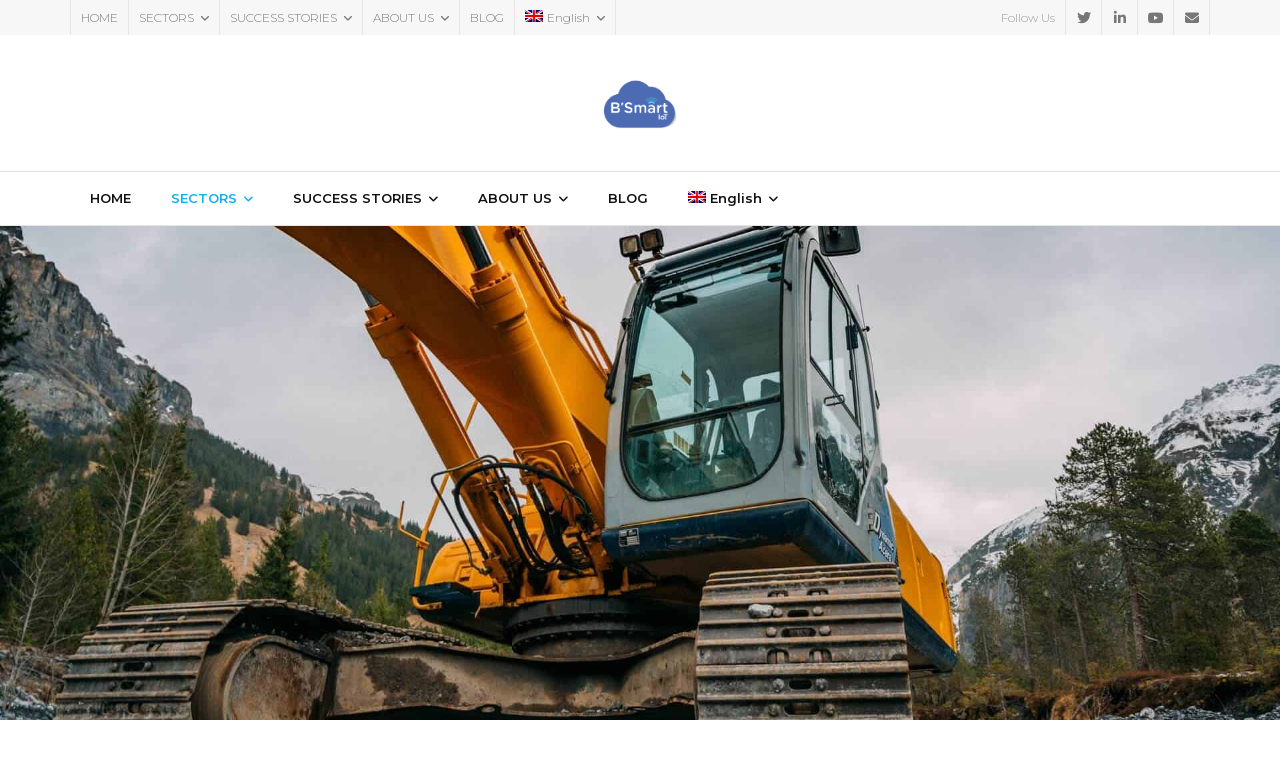

--- FILE ---
content_type: text/html; charset=UTF-8
request_url: https://bsmart.global/en/heavy-vehicles/machinery-fleet-management/
body_size: 16116
content:
<!DOCTYPE html>

<html lang="en-US">
<head>
<meta charset="UTF-8" />
<meta name="viewport" content="width=device-width" />
<link rel="profile" href="//gmpg.org/xfn/11" />
<link rel="pingback" href="https://bsmart.global/xmlrpc.php" />

<meta name='robots' content='index, follow, max-image-preview:large, max-snippet:-1, max-video-preview:-1' />
	<style>img:is([sizes="auto" i], [sizes^="auto," i]) { contain-intrinsic-size: 3000px 1500px }</style>
	
	<!-- This site is optimized with the Yoast SEO Premium plugin v25.4 (Yoast SEO v26.2) - https://yoast.com/wordpress/plugins/seo/ -->
	<title>Machinery fleet management - Smart Fleet Management %</title>
	<meta name="description" content="Smart Fleet management for machinery fleets, helping to increase productivity, reduce costs in insurance and maintenance and increase fleet control." />
	<link rel="canonical" href="https://bsmart.global/en/heavy-vehicles/machinery-fleet-management/" />
	<meta property="og:locale" content="en_US" />
	<meta property="og:type" content="article" />
	<meta property="og:title" content="Machinery fleet management" />
	<meta property="og:description" content="Smart Fleet management for machinery fleets, helping to increase productivity, reduce costs in insurance and maintenance and increase fleet control." />
	<meta property="og:url" content="https://bsmart.global/en/heavy-vehicles/machinery-fleet-management/" />
	<meta property="og:site_name" content="Smart Fleet Management" />
	<meta property="article:publisher" content="https://www.facebook.com/B-smartfleet-105026147887646" />
	<meta property="article:modified_time" content="2022-02-08T10:07:48+00:00" />
	<meta name="twitter:card" content="summary_large_image" />
	<meta name="twitter:site" content="@BSmartMarketin1" />
	<meta name="twitter:label1" content="Est. reading time" />
	<meta name="twitter:data1" content="2 minutes" />
	<script type="application/ld+json" class="yoast-schema-graph">{"@context":"https://schema.org","@graph":[{"@type":"WebPage","@id":"https://bsmart.global/en/heavy-vehicles/machinery-fleet-management/","url":"https://bsmart.global/en/heavy-vehicles/machinery-fleet-management/","name":"Machinery fleet management - Smart Fleet Management %","isPartOf":{"@id":"https://bsmart.global/en/#website"},"datePublished":"2020-05-11T14:45:21+00:00","dateModified":"2022-02-08T10:07:48+00:00","description":"Smart Fleet management for machinery fleets, helping to increase productivity, reduce costs in insurance and maintenance and increase fleet control.","breadcrumb":{"@id":"https://bsmart.global/en/heavy-vehicles/machinery-fleet-management/#breadcrumb"},"inLanguage":"en-US","potentialAction":[{"@type":"ReadAction","target":["https://bsmart.global/en/heavy-vehicles/machinery-fleet-management/"]}]},{"@type":"BreadcrumbList","@id":"https://bsmart.global/en/heavy-vehicles/machinery-fleet-management/#breadcrumb","itemListElement":[{"@type":"ListItem","position":1,"name":"Home","item":"https://bsmart.global/en/"},{"@type":"ListItem","position":2,"name":"SERVICE FEATURES","item":"https://bsmart.global/en/service-features/"},{"@type":"ListItem","position":3,"name":"Machinery fleet management"}]},{"@type":"WebSite","@id":"https://bsmart.global/en/#website","url":"https://bsmart.global/en/","name":"Fleet digitalization for machinery and vehicles","description":"Increase productivity and reduce fleet costs","publisher":{"@id":"https://bsmart.global/en/#organization"},"potentialAction":[{"@type":"SearchAction","target":{"@type":"EntryPoint","urlTemplate":"https://bsmart.global/en/?s={search_term_string}"},"query-input":{"@type":"PropertyValueSpecification","valueRequired":true,"valueName":"search_term_string"}}],"inLanguage":"en-US"},{"@type":"Organization","@id":"https://bsmart.global/en/#organization","name":"B'Smart","url":"https://bsmart.global/en/","logo":{"@type":"ImageObject","inLanguage":"en-US","@id":"https://bsmart.global/en/#/schema/logo/image/","url":"https://bsmart.global/wp-content/uploads/2020/05/LOGO_PNG-min.png","contentUrl":"https://bsmart.global/wp-content/uploads/2020/05/LOGO_PNG-min.png","width":1772,"height":1772,"caption":"B'Smart"},"image":{"@id":"https://bsmart.global/en/#/schema/logo/image/"},"sameAs":["https://www.facebook.com/B-smartfleet-105026147887646","https://x.com/BSmartMarketin1","https://www.linkedin.com/company/b-smartfleet/","https://www.youtube.com/channel/UC2SJRhQY7QkPKwpQdM_PrkA"]}]}</script>
	<!-- / Yoast SEO Premium plugin. -->


<link rel='dns-prefetch' href='//js.hs-scripts.com' />
<link rel='dns-prefetch' href='//www.googletagmanager.com' />
<link rel='dns-prefetch' href='//dl.dropboxusercontent.com' />
<link rel='dns-prefetch' href='//fonts.googleapis.com' />
<link rel="alternate" type="application/rss+xml" title="Smart Fleet Management &raquo; Feed" href="https://bsmart.global/en/feed/" />
<link rel="alternate" type="application/rss+xml" title="Smart Fleet Management &raquo; Comments Feed" href="https://bsmart.global/en/comments/feed/" />
<script type="text/javascript">
/* <![CDATA[ */
window._wpemojiSettings = {"baseUrl":"https:\/\/s.w.org\/images\/core\/emoji\/16.0.1\/72x72\/","ext":".png","svgUrl":"https:\/\/s.w.org\/images\/core\/emoji\/16.0.1\/svg\/","svgExt":".svg","source":{"concatemoji":"https:\/\/bsmart.global\/wp-includes\/js\/wp-emoji-release.min.js?ver=6.8.3"}};
/*! This file is auto-generated */
!function(s,n){var o,i,e;function c(e){try{var t={supportTests:e,timestamp:(new Date).valueOf()};sessionStorage.setItem(o,JSON.stringify(t))}catch(e){}}function p(e,t,n){e.clearRect(0,0,e.canvas.width,e.canvas.height),e.fillText(t,0,0);var t=new Uint32Array(e.getImageData(0,0,e.canvas.width,e.canvas.height).data),a=(e.clearRect(0,0,e.canvas.width,e.canvas.height),e.fillText(n,0,0),new Uint32Array(e.getImageData(0,0,e.canvas.width,e.canvas.height).data));return t.every(function(e,t){return e===a[t]})}function u(e,t){e.clearRect(0,0,e.canvas.width,e.canvas.height),e.fillText(t,0,0);for(var n=e.getImageData(16,16,1,1),a=0;a<n.data.length;a++)if(0!==n.data[a])return!1;return!0}function f(e,t,n,a){switch(t){case"flag":return n(e,"\ud83c\udff3\ufe0f\u200d\u26a7\ufe0f","\ud83c\udff3\ufe0f\u200b\u26a7\ufe0f")?!1:!n(e,"\ud83c\udde8\ud83c\uddf6","\ud83c\udde8\u200b\ud83c\uddf6")&&!n(e,"\ud83c\udff4\udb40\udc67\udb40\udc62\udb40\udc65\udb40\udc6e\udb40\udc67\udb40\udc7f","\ud83c\udff4\u200b\udb40\udc67\u200b\udb40\udc62\u200b\udb40\udc65\u200b\udb40\udc6e\u200b\udb40\udc67\u200b\udb40\udc7f");case"emoji":return!a(e,"\ud83e\udedf")}return!1}function g(e,t,n,a){var r="undefined"!=typeof WorkerGlobalScope&&self instanceof WorkerGlobalScope?new OffscreenCanvas(300,150):s.createElement("canvas"),o=r.getContext("2d",{willReadFrequently:!0}),i=(o.textBaseline="top",o.font="600 32px Arial",{});return e.forEach(function(e){i[e]=t(o,e,n,a)}),i}function t(e){var t=s.createElement("script");t.src=e,t.defer=!0,s.head.appendChild(t)}"undefined"!=typeof Promise&&(o="wpEmojiSettingsSupports",i=["flag","emoji"],n.supports={everything:!0,everythingExceptFlag:!0},e=new Promise(function(e){s.addEventListener("DOMContentLoaded",e,{once:!0})}),new Promise(function(t){var n=function(){try{var e=JSON.parse(sessionStorage.getItem(o));if("object"==typeof e&&"number"==typeof e.timestamp&&(new Date).valueOf()<e.timestamp+604800&&"object"==typeof e.supportTests)return e.supportTests}catch(e){}return null}();if(!n){if("undefined"!=typeof Worker&&"undefined"!=typeof OffscreenCanvas&&"undefined"!=typeof URL&&URL.createObjectURL&&"undefined"!=typeof Blob)try{var e="postMessage("+g.toString()+"("+[JSON.stringify(i),f.toString(),p.toString(),u.toString()].join(",")+"));",a=new Blob([e],{type:"text/javascript"}),r=new Worker(URL.createObjectURL(a),{name:"wpTestEmojiSupports"});return void(r.onmessage=function(e){c(n=e.data),r.terminate(),t(n)})}catch(e){}c(n=g(i,f,p,u))}t(n)}).then(function(e){for(var t in e)n.supports[t]=e[t],n.supports.everything=n.supports.everything&&n.supports[t],"flag"!==t&&(n.supports.everythingExceptFlag=n.supports.everythingExceptFlag&&n.supports[t]);n.supports.everythingExceptFlag=n.supports.everythingExceptFlag&&!n.supports.flag,n.DOMReady=!1,n.readyCallback=function(){n.DOMReady=!0}}).then(function(){return e}).then(function(){var e;n.supports.everything||(n.readyCallback(),(e=n.source||{}).concatemoji?t(e.concatemoji):e.wpemoji&&e.twemoji&&(t(e.twemoji),t(e.wpemoji)))}))}((window,document),window._wpemojiSettings);
/* ]]> */
</script>
<link rel='stylesheet' id='wpra-lightbox-css' href='https://bsmart.global/wp-content/plugins/wp-rss-aggregator/core/css/jquery-colorbox.css?ver=1.4.33' type='text/css' media='all' />
<link rel='stylesheet' id='shuttle-panels-front-css' href='https://bsmart.global/wp-content/plugins/shuttle-panels/shuttle-customization/css/shuttle-front.css?ver=2.10.5' type='text/css' media='all' />
<style id='wp-emoji-styles-inline-css' type='text/css'>

	img.wp-smiley, img.emoji {
		display: inline !important;
		border: none !important;
		box-shadow: none !important;
		height: 1em !important;
		width: 1em !important;
		margin: 0 0.07em !important;
		vertical-align: -0.1em !important;
		background: none !important;
		padding: 0 !important;
	}
</style>
<link rel='stylesheet' id='wp-block-library-css' href='https://bsmart.global/wp-includes/css/dist/block-library/style.min.css?ver=6.8.3' type='text/css' media='all' />
<style id='classic-theme-styles-inline-css' type='text/css'>
/*! This file is auto-generated */
.wp-block-button__link{color:#fff;background-color:#32373c;border-radius:9999px;box-shadow:none;text-decoration:none;padding:calc(.667em + 2px) calc(1.333em + 2px);font-size:1.125em}.wp-block-file__button{background:#32373c;color:#fff;text-decoration:none}
</style>
<link rel='stylesheet' id='wpra-displays-css' href='https://bsmart.global/wp-content/plugins/wp-rss-aggregator/core/css/displays.css?ver=5.0.6' type='text/css' media='all' />
<style id='global-styles-inline-css' type='text/css'>
:root{--wp--preset--aspect-ratio--square: 1;--wp--preset--aspect-ratio--4-3: 4/3;--wp--preset--aspect-ratio--3-4: 3/4;--wp--preset--aspect-ratio--3-2: 3/2;--wp--preset--aspect-ratio--2-3: 2/3;--wp--preset--aspect-ratio--16-9: 16/9;--wp--preset--aspect-ratio--9-16: 9/16;--wp--preset--color--black: #000000;--wp--preset--color--cyan-bluish-gray: #abb8c3;--wp--preset--color--white: #ffffff;--wp--preset--color--pale-pink: #f78da7;--wp--preset--color--vivid-red: #cf2e2e;--wp--preset--color--luminous-vivid-orange: #ff6900;--wp--preset--color--luminous-vivid-amber: #fcb900;--wp--preset--color--light-green-cyan: #7bdcb5;--wp--preset--color--vivid-green-cyan: #00d084;--wp--preset--color--pale-cyan-blue: #8ed1fc;--wp--preset--color--vivid-cyan-blue: #0693e3;--wp--preset--color--vivid-purple: #9b51e0;--wp--preset--gradient--vivid-cyan-blue-to-vivid-purple: linear-gradient(135deg,rgba(6,147,227,1) 0%,rgb(155,81,224) 100%);--wp--preset--gradient--light-green-cyan-to-vivid-green-cyan: linear-gradient(135deg,rgb(122,220,180) 0%,rgb(0,208,130) 100%);--wp--preset--gradient--luminous-vivid-amber-to-luminous-vivid-orange: linear-gradient(135deg,rgba(252,185,0,1) 0%,rgba(255,105,0,1) 100%);--wp--preset--gradient--luminous-vivid-orange-to-vivid-red: linear-gradient(135deg,rgba(255,105,0,1) 0%,rgb(207,46,46) 100%);--wp--preset--gradient--very-light-gray-to-cyan-bluish-gray: linear-gradient(135deg,rgb(238,238,238) 0%,rgb(169,184,195) 100%);--wp--preset--gradient--cool-to-warm-spectrum: linear-gradient(135deg,rgb(74,234,220) 0%,rgb(151,120,209) 20%,rgb(207,42,186) 40%,rgb(238,44,130) 60%,rgb(251,105,98) 80%,rgb(254,248,76) 100%);--wp--preset--gradient--blush-light-purple: linear-gradient(135deg,rgb(255,206,236) 0%,rgb(152,150,240) 100%);--wp--preset--gradient--blush-bordeaux: linear-gradient(135deg,rgb(254,205,165) 0%,rgb(254,45,45) 50%,rgb(107,0,62) 100%);--wp--preset--gradient--luminous-dusk: linear-gradient(135deg,rgb(255,203,112) 0%,rgb(199,81,192) 50%,rgb(65,88,208) 100%);--wp--preset--gradient--pale-ocean: linear-gradient(135deg,rgb(255,245,203) 0%,rgb(182,227,212) 50%,rgb(51,167,181) 100%);--wp--preset--gradient--electric-grass: linear-gradient(135deg,rgb(202,248,128) 0%,rgb(113,206,126) 100%);--wp--preset--gradient--midnight: linear-gradient(135deg,rgb(2,3,129) 0%,rgb(40,116,252) 100%);--wp--preset--font-size--small: 13px;--wp--preset--font-size--medium: 20px;--wp--preset--font-size--large: 36px;--wp--preset--font-size--x-large: 42px;--wp--preset--spacing--20: 0.44rem;--wp--preset--spacing--30: 0.67rem;--wp--preset--spacing--40: 1rem;--wp--preset--spacing--50: 1.5rem;--wp--preset--spacing--60: 2.25rem;--wp--preset--spacing--70: 3.38rem;--wp--preset--spacing--80: 5.06rem;--wp--preset--shadow--natural: 6px 6px 9px rgba(0, 0, 0, 0.2);--wp--preset--shadow--deep: 12px 12px 50px rgba(0, 0, 0, 0.4);--wp--preset--shadow--sharp: 6px 6px 0px rgba(0, 0, 0, 0.2);--wp--preset--shadow--outlined: 6px 6px 0px -3px rgba(255, 255, 255, 1), 6px 6px rgba(0, 0, 0, 1);--wp--preset--shadow--crisp: 6px 6px 0px rgba(0, 0, 0, 1);}:where(.is-layout-flex){gap: 0.5em;}:where(.is-layout-grid){gap: 0.5em;}body .is-layout-flex{display: flex;}.is-layout-flex{flex-wrap: wrap;align-items: center;}.is-layout-flex > :is(*, div){margin: 0;}body .is-layout-grid{display: grid;}.is-layout-grid > :is(*, div){margin: 0;}:where(.wp-block-columns.is-layout-flex){gap: 2em;}:where(.wp-block-columns.is-layout-grid){gap: 2em;}:where(.wp-block-post-template.is-layout-flex){gap: 1.25em;}:where(.wp-block-post-template.is-layout-grid){gap: 1.25em;}.has-black-color{color: var(--wp--preset--color--black) !important;}.has-cyan-bluish-gray-color{color: var(--wp--preset--color--cyan-bluish-gray) !important;}.has-white-color{color: var(--wp--preset--color--white) !important;}.has-pale-pink-color{color: var(--wp--preset--color--pale-pink) !important;}.has-vivid-red-color{color: var(--wp--preset--color--vivid-red) !important;}.has-luminous-vivid-orange-color{color: var(--wp--preset--color--luminous-vivid-orange) !important;}.has-luminous-vivid-amber-color{color: var(--wp--preset--color--luminous-vivid-amber) !important;}.has-light-green-cyan-color{color: var(--wp--preset--color--light-green-cyan) !important;}.has-vivid-green-cyan-color{color: var(--wp--preset--color--vivid-green-cyan) !important;}.has-pale-cyan-blue-color{color: var(--wp--preset--color--pale-cyan-blue) !important;}.has-vivid-cyan-blue-color{color: var(--wp--preset--color--vivid-cyan-blue) !important;}.has-vivid-purple-color{color: var(--wp--preset--color--vivid-purple) !important;}.has-black-background-color{background-color: var(--wp--preset--color--black) !important;}.has-cyan-bluish-gray-background-color{background-color: var(--wp--preset--color--cyan-bluish-gray) !important;}.has-white-background-color{background-color: var(--wp--preset--color--white) !important;}.has-pale-pink-background-color{background-color: var(--wp--preset--color--pale-pink) !important;}.has-vivid-red-background-color{background-color: var(--wp--preset--color--vivid-red) !important;}.has-luminous-vivid-orange-background-color{background-color: var(--wp--preset--color--luminous-vivid-orange) !important;}.has-luminous-vivid-amber-background-color{background-color: var(--wp--preset--color--luminous-vivid-amber) !important;}.has-light-green-cyan-background-color{background-color: var(--wp--preset--color--light-green-cyan) !important;}.has-vivid-green-cyan-background-color{background-color: var(--wp--preset--color--vivid-green-cyan) !important;}.has-pale-cyan-blue-background-color{background-color: var(--wp--preset--color--pale-cyan-blue) !important;}.has-vivid-cyan-blue-background-color{background-color: var(--wp--preset--color--vivid-cyan-blue) !important;}.has-vivid-purple-background-color{background-color: var(--wp--preset--color--vivid-purple) !important;}.has-black-border-color{border-color: var(--wp--preset--color--black) !important;}.has-cyan-bluish-gray-border-color{border-color: var(--wp--preset--color--cyan-bluish-gray) !important;}.has-white-border-color{border-color: var(--wp--preset--color--white) !important;}.has-pale-pink-border-color{border-color: var(--wp--preset--color--pale-pink) !important;}.has-vivid-red-border-color{border-color: var(--wp--preset--color--vivid-red) !important;}.has-luminous-vivid-orange-border-color{border-color: var(--wp--preset--color--luminous-vivid-orange) !important;}.has-luminous-vivid-amber-border-color{border-color: var(--wp--preset--color--luminous-vivid-amber) !important;}.has-light-green-cyan-border-color{border-color: var(--wp--preset--color--light-green-cyan) !important;}.has-vivid-green-cyan-border-color{border-color: var(--wp--preset--color--vivid-green-cyan) !important;}.has-pale-cyan-blue-border-color{border-color: var(--wp--preset--color--pale-cyan-blue) !important;}.has-vivid-cyan-blue-border-color{border-color: var(--wp--preset--color--vivid-cyan-blue) !important;}.has-vivid-purple-border-color{border-color: var(--wp--preset--color--vivid-purple) !important;}.has-vivid-cyan-blue-to-vivid-purple-gradient-background{background: var(--wp--preset--gradient--vivid-cyan-blue-to-vivid-purple) !important;}.has-light-green-cyan-to-vivid-green-cyan-gradient-background{background: var(--wp--preset--gradient--light-green-cyan-to-vivid-green-cyan) !important;}.has-luminous-vivid-amber-to-luminous-vivid-orange-gradient-background{background: var(--wp--preset--gradient--luminous-vivid-amber-to-luminous-vivid-orange) !important;}.has-luminous-vivid-orange-to-vivid-red-gradient-background{background: var(--wp--preset--gradient--luminous-vivid-orange-to-vivid-red) !important;}.has-very-light-gray-to-cyan-bluish-gray-gradient-background{background: var(--wp--preset--gradient--very-light-gray-to-cyan-bluish-gray) !important;}.has-cool-to-warm-spectrum-gradient-background{background: var(--wp--preset--gradient--cool-to-warm-spectrum) !important;}.has-blush-light-purple-gradient-background{background: var(--wp--preset--gradient--blush-light-purple) !important;}.has-blush-bordeaux-gradient-background{background: var(--wp--preset--gradient--blush-bordeaux) !important;}.has-luminous-dusk-gradient-background{background: var(--wp--preset--gradient--luminous-dusk) !important;}.has-pale-ocean-gradient-background{background: var(--wp--preset--gradient--pale-ocean) !important;}.has-electric-grass-gradient-background{background: var(--wp--preset--gradient--electric-grass) !important;}.has-midnight-gradient-background{background: var(--wp--preset--gradient--midnight) !important;}.has-small-font-size{font-size: var(--wp--preset--font-size--small) !important;}.has-medium-font-size{font-size: var(--wp--preset--font-size--medium) !important;}.has-large-font-size{font-size: var(--wp--preset--font-size--large) !important;}.has-x-large-font-size{font-size: var(--wp--preset--font-size--x-large) !important;}
:where(.wp-block-post-template.is-layout-flex){gap: 1.25em;}:where(.wp-block-post-template.is-layout-grid){gap: 1.25em;}
:where(.wp-block-columns.is-layout-flex){gap: 2em;}:where(.wp-block-columns.is-layout-grid){gap: 2em;}
:root :where(.wp-block-pullquote){font-size: 1.5em;line-height: 1.6;}
</style>
<link rel='stylesheet' id='wpml-legacy-horizontal-list-0-css' href='https://bsmart.global/wp-content/plugins/sitepress-multilingual-cms/templates/language-switchers/legacy-list-horizontal/style.min.css?ver=1' type='text/css' media='all' />
<style id='wpml-legacy-horizontal-list-0-inline-css' type='text/css'>
.wpml-ls-statics-footer a, .wpml-ls-statics-footer .wpml-ls-sub-menu a, .wpml-ls-statics-footer .wpml-ls-sub-menu a:link, .wpml-ls-statics-footer li:not(.wpml-ls-current-language) .wpml-ls-link, .wpml-ls-statics-footer li:not(.wpml-ls-current-language) .wpml-ls-link:link {color:#444444;background-color:#ffffff;}.wpml-ls-statics-footer .wpml-ls-sub-menu a:hover,.wpml-ls-statics-footer .wpml-ls-sub-menu a:focus, .wpml-ls-statics-footer .wpml-ls-sub-menu a:link:hover, .wpml-ls-statics-footer .wpml-ls-sub-menu a:link:focus {color:#000000;background-color:#eeeeee;}.wpml-ls-statics-footer .wpml-ls-current-language > a {color:#444444;background-color:#ffffff;}.wpml-ls-statics-footer .wpml-ls-current-language:hover>a, .wpml-ls-statics-footer .wpml-ls-current-language>a:focus {color:#000000;background-color:#eeeeee;}
</style>
<link rel='stylesheet' id='wpml-menu-item-0-css' href='https://bsmart.global/wp-content/plugins/sitepress-multilingual-cms/templates/language-switchers/menu-item/style.min.css?ver=1' type='text/css' media='all' />
<link rel='stylesheet' id='shuttle-google-fonts-css' href='//fonts.googleapis.com/css?family=Open+Sans%3A300%2C400%2C600%2C700%7CSource+Sans+Pro%3A300%2C400%2C600%2C700%7CVollkorn%3A300%2C400%2C600%2C700%7CMontserrat%3A300%2C400%2C600%2C700&#038;subset=latin%2Clatin-ext' type='text/css' media='all' />
<link rel='stylesheet' id='prettyPhoto-css' href='https://bsmart.global/wp-content/themes/shuttle-pro/lib/extentions/prettyPhoto/css/prettyPhoto.css?ver=3.1.6' type='text/css' media='all' />
<link rel='stylesheet' id='shuttle-bootstrap-css' href='https://bsmart.global/wp-content/themes/shuttle-pro/lib/extentions/bootstrap/css/bootstrap.min.css?ver=2.3.2' type='text/css' media='all' />
<link rel='stylesheet' id='dashicons-css' href='https://bsmart.global/wp-includes/css/dashicons.min.css?ver=6.8.3' type='text/css' media='all' />
<link rel='stylesheet' id='font-awesome-css' href='https://bsmart.global/wp-content/themes/shuttle-pro/lib/extentions/font-awesome/css/font-awesome.min.css?ver=4.7.0' type='text/css' media='all' />
<link rel='stylesheet' id='shuttle-shortcodes-css' href='https://bsmart.global/wp-content/themes/shuttle-pro/styles/style-shortcodes.css?ver=1.3.3' type='text/css' media='all' />
<link rel='stylesheet' id='shuttle-style-css' href='https://bsmart.global/wp-content/themes/shuttle-pro/style.css?ver=1.3.3' type='text/css' media='all' />
<link rel='stylesheet' id='shuttle-portfolio-css' href='https://bsmart.global/wp-content/themes/shuttle-pro/styles/style-portfolio.css?ver=1.3.3' type='text/css' media='all' />
<link rel='stylesheet' id='js_composer_front-css' href='https://bsmart.global/wp-content/plugins/js_composer/assets/css/js_composer.min.css?ver=8.5' type='text/css' media='all' />
<link rel='stylesheet' id='shuttle-responsive-css' href='https://bsmart.global/wp-content/themes/shuttle-pro/styles/style-responsive.css?ver=1.3.3' type='text/css' media='all' />
<link rel='stylesheet' id='shuttle-style-ibusiness-css' href='https://bsmart.global/wp-content/themes/shuttle-pro/styles/skin/ibusiness/style.css?ver=1.3.3' type='text/css' media='all' />
<script type="text/javascript" id="wpml-cookie-js-extra">
/* <![CDATA[ */
var wpml_cookies = {"wp-wpml_current_language":{"value":"en","expires":1,"path":"\/"}};
var wpml_cookies = {"wp-wpml_current_language":{"value":"en","expires":1,"path":"\/"}};
/* ]]> */
</script>
<script type="text/javascript" src="https://bsmart.global/wp-content/plugins/sitepress-multilingual-cms/res/js/cookies/language-cookie.js?ver=486900" id="wpml-cookie-js" defer="defer" data-wp-strategy="defer"></script>
<script type="text/javascript" src="https://bsmart.global/wp-includes/js/jquery/jquery.min.js?ver=3.7.1" id="jquery-core-js"></script>
<script type="text/javascript" src="https://bsmart.global/wp-includes/js/jquery/jquery-migrate.min.js?ver=3.4.1" id="jquery-migrate-js"></script>
<script type="text/javascript" src="https://bsmart.global/wp-content/themes/shuttle-pro/lib/scripts/plugins/sticky/jquery.sticky.js?ver=true" id="sticky-js"></script>
<script type="text/javascript" src="https://bsmart.global/wp-content/themes/shuttle-pro/lib/scripts/plugins/videoBG/jquery.videoBG.js?ver=0.2" id="videobg-js"></script>
<script type="text/javascript" src="https://bsmart.global/wp-content/themes/shuttle-pro/lib/scripts/retina.js?ver=0.0.2" id="retina-js"></script>
<script type="text/javascript" id="tweetscroll-js-extra">
/* <![CDATA[ */
var PiTweetScroll = {"ajaxrequests":"https:\/\/bsmart.global\/wp-admin\/admin-ajax.php"};
/* ]]> */
</script>
<script type="text/javascript" src="https://bsmart.global/wp-content/themes/shuttle-pro/lib/widgets/twitterfeed/js/jquery.tweetscroll.js?ver=6.8.3" id="tweetscroll-js"></script>

<!-- Google tag (gtag.js) snippet added by Site Kit -->
<!-- Google Analytics snippet added by Site Kit -->
<script type="text/javascript" src="https://www.googletagmanager.com/gtag/js?id=GT-WKR6L45" id="google_gtagjs-js" async></script>
<script type="text/javascript" id="google_gtagjs-js-after">
/* <![CDATA[ */
window.dataLayer = window.dataLayer || [];function gtag(){dataLayer.push(arguments);}
gtag("set","linker",{"domains":["bsmart.global"]});
gtag("js", new Date());
gtag("set", "developer_id.dZTNiMT", true);
gtag("config", "GT-WKR6L45", {"googlesitekit_post_type":"page"});
/* ]]> */
</script>
<script></script><link rel="https://api.w.org/" href="https://bsmart.global/en/wp-json/" /><link rel="alternate" title="JSON" type="application/json" href="https://bsmart.global/en/wp-json/wp/v2/pages/6378" /><link rel="EditURI" type="application/rsd+xml" title="RSD" href="https://bsmart.global/xmlrpc.php?rsd" />
<meta name="generator" content="WordPress 6.8.3" />
<link rel='shortlink' href='https://bsmart.global/en/?p=6378' />
<link rel="alternate" title="oEmbed (JSON)" type="application/json+oembed" href="https://bsmart.global/en/wp-json/oembed/1.0/embed?url=https%3A%2F%2Fbsmart.global%2Fen%2Fheavy-vehicles%2Fmachinery-fleet-management%2F" />
<link rel="alternate" title="oEmbed (XML)" type="text/xml+oembed" href="https://bsmart.global/en/wp-json/oembed/1.0/embed?url=https%3A%2F%2Fbsmart.global%2Fen%2Fheavy-vehicles%2Fmachinery-fleet-management%2F&#038;format=xml" />
<meta name="generator" content="WPML ver:4.8.6 stt:1,2;" />
<meta name="generator" content="Site Kit by Google 1.170.0" />			<!-- DO NOT COPY THIS SNIPPET! Start of Page Analytics Tracking for HubSpot WordPress plugin v11.3.21-->
			<script class="hsq-set-content-id" data-content-id="standard-page">
				var _hsq = _hsq || [];
				_hsq.push(["setContentType", "standard-page"]);
			</script>
			<!-- DO NOT COPY THIS SNIPPET! End of Page Analytics Tracking for HubSpot WordPress plugin -->
			<!-- Linkedin Insight Base Code --!><script type='text/javascript'>_linkedin_partner_id = '3965618';window._linkedin_data_partner_ids = window._linkedin_data_partner_ids || [];window._linkedin_data_partner_ids.push(_linkedin_partner_id);</script><script type='text/javascript'>(function(){var s = document.getElementsByTagName('script')[0];var b = document.createElement('script');b.type = 'text/javascript';b.async = true;b.src = 'https://snap.licdn.com/li.lms-analytics/insight.min.js';s.parentNode.insertBefore(b, s);})();</script><noscript><img height='1' width='1' style='display:none;' alt='' src='https://dc.ads.linkedin.com/collect/?pid=3965618&fmt=gif' /></noscript><!-- End Linkedin Insight Base Code --!>
<link rel="Shortcut Icon" type="image/x-icon" href="https://bsmart.global/wp-content/uploads/2022/12/LOGO_PNG-32x32-1.png" />
<!-- Google AdSense meta tags added by Site Kit -->
<meta name="google-adsense-platform-account" content="ca-host-pub-2644536267352236">
<meta name="google-adsense-platform-domain" content="sitekit.withgoogle.com">
<!-- End Google AdSense meta tags added by Site Kit -->

<!-- Meta Pixel Code -->
<script type='text/javascript'>
!function(f,b,e,v,n,t,s){if(f.fbq)return;n=f.fbq=function(){n.callMethod?
n.callMethod.apply(n,arguments):n.queue.push(arguments)};if(!f._fbq)f._fbq=n;
n.push=n;n.loaded=!0;n.version='2.0';n.queue=[];t=b.createElement(e);t.async=!0;
t.src=v;s=b.getElementsByTagName(e)[0];s.parentNode.insertBefore(t,s)}(window,
document,'script','https://connect.facebook.net/en_US/fbevents.js?v=next');
</script>
<!-- End Meta Pixel Code -->

      <script type='text/javascript'>
        var url = window.location.origin + '?ob=open-bridge';
        fbq('set', 'openbridge', '655980258517128', url);
      </script>
    <script type='text/javascript'>fbq('init', '655980258517128', {}, {
    "agent": "wordpress-6.8.3-3.0.16"
})</script><script type='text/javascript'>
    fbq('track', 'PageView', []);
  </script>
<!-- Meta Pixel Code -->
<noscript>
<img height="1" width="1" style="display:none" alt="fbpx"
src="https://www.facebook.com/tr?id=655980258517128&ev=PageView&noscript=1" />
</noscript>
<!-- End Meta Pixel Code -->
<meta name="generator" content="Powered by WPBakery Page Builder - drag and drop page builder for WordPress."/>

<!-- Google Tag Manager snippet added by Site Kit -->
<script type="text/javascript">
/* <![CDATA[ */

			( function( w, d, s, l, i ) {
				w[l] = w[l] || [];
				w[l].push( {'gtm.start': new Date().getTime(), event: 'gtm.js'} );
				var f = d.getElementsByTagName( s )[0],
					j = d.createElement( s ), dl = l != 'dataLayer' ? '&l=' + l : '';
				j.async = true;
				j.src = 'https://www.googletagmanager.com/gtm.js?id=' + i + dl;
				f.parentNode.insertBefore( j, f );
			} )( window, document, 'script', 'dataLayer', 'GTM-NGJ6G9W' );
			
/* ]]> */
</script>

<!-- End Google Tag Manager snippet added by Site Kit -->
<script>
  (function(){

    window.ldfdr = window.ldfdr || {};
    (function(d, s, ss, fs){
      fs = d.getElementsByTagName(s)[0];

      function ce(src){
        var cs  = d.createElement(s);
        cs.src = src;
        setTimeout(function(){fs.parentNode.insertBefore(cs,fs)}, 1);
      }

      ce(ss);
    })(document, 'script', 'https://sc.lfeeder.com/lftracker_v1_3P1w24dBRml8mY5n.js');
  })();
</script>


<!-- Global site tag (gtag.js) - Google Analytics -->
<script async src="https://www.googletagmanager.com/gtag/js?id=UA-39106251-5"></script>
<script>
  window.dataLayer = window.dataLayer || [];
  function gtag(){dataLayer.push(arguments);}
  gtag('js', new Date());

  gtag('config', 'UA-39106251-5');
</script>

<script>
window.OFID = "6069aa8a6807f32bdfaf060a";
(function(){
var script = document.createElement('script');
var url = 'https://cdn.outfunnel.com/c.js?v='+ new Date().toISOString().substring(0,10);
script.setAttribute('src', url);
document.getElementsByTagName('head')[0].appendChild(script);
})();
	
<script id="_agile_min_js" async type="text/javascript" src="https://d1gwclp1pmzk26.cloudfront.net/agile/agile-cloud.js"> </script>
<script type="text/javascript" >
var Agile_API = Agile_API || {}; Agile_API.on_after_load = function(){
_agile.set_account('f8qc12s1fusm539vcqfq9uort8', 'bsmartiot', false);
_agile.track_page_view();
_agile_execute_web_rules();};
</script><style type="text/css">
#slider .featured-excerpt span { font-size:29px !important; }
</style>
<style type="text/css">
#slider .rslides, #slider .rslides li { height: 499px; max-height: 499px; }
#slider .rslides img { height: 100%; max-height: 499px; }
</style>
<link rel="icon" href="https://bsmart.global/wp-content/uploads/2020/09/cropped-LOGO_PNG-32x32.png" sizes="32x32" />
<link rel="icon" href="https://bsmart.global/wp-content/uploads/2020/09/cropped-LOGO_PNG-192x192.png" sizes="192x192" />
<link rel="apple-touch-icon" href="https://bsmart.global/wp-content/uploads/2020/09/cropped-LOGO_PNG-180x180.png" />
<meta name="msapplication-TileImage" content="https://bsmart.global/wp-content/uploads/2020/09/cropped-LOGO_PNG-270x270.png" />
		<style type="text/css" id="wp-custom-css">
			.entry-meta .entry-date.published {
display: none;
}
.site-info { display: none; }		</style>
		<style type="text/css" data-type="vc_shortcodes-default-css">.vc_do_cta3{padding-top:28px;padding-right:28px;padding-bottom:28px;padding-left:28px;margin-bottom:35px;}</style><style type="text/css" data-type="vc_shortcodes-custom-css">.vc_custom_1591973960402{background-position: center !important;background-repeat: no-repeat !important;background-size: cover !important;}.vc_custom_1589402893055{background-color: rgba(255,255,255,0.01) !important;*background-color: rgb(255,255,255) !important;}</style><noscript><style> .wpb_animate_when_almost_visible { opacity: 1; }</style></noscript></head>

<body class="wp-singular page-template-default page page-id-6378 page-parent page-child parent-pageid-5925 wp-custom-logo wp-theme-shuttle-pro layout-sidebar-none layout-responsive layout-wide slider-full header-style2 group-blog wpb-js-composer js-comp-ver-8.5 vc_responsive">

<div id="body-core" class="hfeed site">

	<header>
	<div id="site-header">

			
		<div id="pre-header">
		<div class="wrap-safari">
		<div id="pre-header-core" class="main-navigation">
  
						<div id="pre-header-links-inner" class="header-links"><ul id="menu-top-en" class="menu"><li id="menu-item-11150" class="menu-item menu-item-type-post_type menu-item-object-page menu-item-home menu-item-11150"><a href="https://bsmart.global/en/">HOME</a></li>
<li id="menu-item-7538" class="menu-item menu-item-type-custom menu-item-object-custom current-menu-ancestor current-menu-parent menu-item-has-children menu-item-7538"><a href="#">SECTORS</a>
<ul class="sub-menu">
	<li id="menu-item-6396" class="menu-item menu-item-type-post_type menu-item-object-page current-menu-item page_item page-item-6378 current_page_item menu-item-6396"><a href="https://bsmart.global/en/heavy-vehicles/machinery-fleet-management/" aria-current="page">MACHINERY</a></li>
	<li id="menu-item-10307" class="menu-item menu-item-type-custom menu-item-object-custom menu-item-has-children menu-item-10307"><a href="#">LIGHT VEHICLES</a>
	<ul class="sub-menu">
		<li id="menu-item-8947" class="menu-item menu-item-type-post_type menu-item-object-page menu-item-8947"><a href="https://bsmart.global/en/heavy-vehicles/car-hire/">CAR HIRE</a></li>
		<li id="menu-item-7186" class="menu-item menu-item-type-post_type menu-item-object-page menu-item-7186"><a href="https://bsmart.global/en/heavy-vehicles/service-maintenance/">SERVICE &#038; MAINTENANCE</a></li>
	</ul>
</li>
	<li id="menu-item-10744" class="menu-item menu-item-type-post_type menu-item-object-page menu-item-has-children menu-item-10744"><a href="https://bsmart.global/en/heavy-vehicles-2/">HEAVY VEHICLES</a>
	<ul class="sub-menu">
		<li id="menu-item-10746" class="menu-item menu-item-type-post_type menu-item-object-page menu-item-10746"><a href="https://bsmart.global/en/trucks/">TRUCKS</a></li>
		<li id="menu-item-7147" class="menu-item menu-item-type-post_type menu-item-object-page menu-item-7147"><a href="https://bsmart.global/en/heavy-vehicles/transport-fleet-management/">PASSENGER TRANSPORT</a></li>
	</ul>
</li>
	<li id="menu-item-11500" class="menu-item menu-item-type-post_type menu-item-object-page menu-item-11500"><a href="https://bsmart.global/en/supply-chain/">SUPPLY CHAIN</a></li>
</ul>
</li>
<li id="menu-item-7539" class="menu-item menu-item-type-custom menu-item-object-custom menu-item-has-children menu-item-7539"><a href="#">SUCCESS STORIES</a>
<ul class="sub-menu">
	<li id="menu-item-5510" class="menu-item menu-item-type-post_type menu-item-object-page menu-item-has-children menu-item-5510"><a href="https://bsmart.global/en/heavy-vehicles/machinery-use-case/">MACHINERY</a>
	<ul class="sub-menu">
		<li id="menu-item-10364" class="menu-item menu-item-type-post_type menu-item-object-page menu-item-10364"><a href="https://bsmart.global/en/digitalization-of-machine-fleet-management/">MACHINE FLEET MANAGEMENT DIGITALIZATION</a></li>
		<li id="menu-item-10365" class="menu-item menu-item-type-post_type menu-item-object-page menu-item-10365"><a href="https://bsmart.global/en/heavy-vehicles/machinery-fleet-management/preventing-and-reducing-machine-theft/">PREVENTING AND REDUCING MACHINE THEFT</a></li>
		<li id="menu-item-11053" class="menu-item menu-item-type-post_type menu-item-object-page menu-item-11053"><a href="https://bsmart.global/en/machinery/fleet-management-in-generator-sets/">FLEET MANAGEMENT IN GENERATOR SETS</a></li>
		<li id="menu-item-12382" class="menu-item menu-item-type-post_type menu-item-object-page menu-item-12382"><a href="https://bsmart.global/en/increases-battery-life-in-electric-machines-and-reduces-costs/">TRACTION BATTERIES LIFE LENGTHENING</a></li>
		<li id="menu-item-12083" class="menu-item menu-item-type-post_type menu-item-object-page menu-item-12083"><a href="https://bsmart.global/en/total-elimination-of-faults-due-to-clogging-of-the-particulate-filter/">AVOIDING BREAKDOWNS DUE TO PARTICULATE FILTER CLOGGING</a></li>
		<li id="menu-item-12385" class="menu-item menu-item-type-post_type menu-item-object-page menu-item-12385"><a href="https://bsmart.global/en/remote-control-and-monitoring-of-batteries-for-electrical-machines/">TRACTION BATTERY BREAKDOWN REDUCTION</a></li>
		<li id="menu-item-12910" class="menu-item menu-item-type-post_type menu-item-object-page menu-item-12910"><a href="https://bsmart.global/en/optimizacion-de-la-gestion-de-carretillas-elevadoras-electricas-con-la-solucion-de-digitalizacion-de-flota-de-bsmart/">ELECTRIC FORKLIFT MANAGEMENT OPTIMIZATION</a></li>
		<li id="menu-item-12116" class="menu-item menu-item-type-post_type menu-item-object-page menu-item-12116"><a href="https://bsmart.global/en/remote-monitoring-and-control-of-generators-through-fleet-digitalization/">REMOTE MONITORING AND CONTROL OF GENERATORS THROUGH FLEET DIGITALIZATION</a></li>
		<li id="menu-item-12334" class="menu-item menu-item-type-post_type menu-item-object-page menu-item-12334"><a href="https://bsmart.global/en/digitalizacion-completa-de-una-flota-de-maquinaria-electrica/">BREAKDOWN REDUCTION IN ELECTRICAL MACHINERY FLEET</a></li>
		<li id="menu-item-12677" class="menu-item menu-item-type-post_type menu-item-object-page menu-item-12677"><a href="https://bsmart.global/en/reduccion-de-costes-y-aumento-de-la-productividad-en-flota-de-camiones-cesta/">COST REDUCTION AND PRODUCTIVITY INCREASE IN BASKET TRUCK FLEET</a></li>
		<li id="menu-item-12849" class="menu-item menu-item-type-post_type menu-item-object-page menu-item-12849"><a href="https://bsmart.global/en/forklift-rental-fleet-transformation-with-bsmart/">FORKLIFT RENTAL FLEET TRANSFORMATION WITH B’SMART</a></li>
		<li id="menu-item-12957" class="menu-item menu-item-type-post_type menu-item-object-page menu-item-12957"><a href="https://bsmart.global/en/fleet-digitalization-by-applying-data-analytics/">FLEET DIGITALIZATION APPLYING DATA ANALYTICS</a></li>
		<li id="menu-item-13808" class="menu-item menu-item-type-post_type menu-item-object-page menu-item-13808"><a href="https://bsmart.global/en/machinery/como-un-lider-del-alquiler-con-3-000-maquinas-freno-la-sobrecarga-el-desbalanceo-y-la-colmatacion-del-dpf-control-desatendido-de-maquinaria/">HOW A RENTAL LEADER WITH +3,000 MACHINES CURBED OVERLOADING, UNBALANCING AND DPF CLOGGING WITH UNATTENDED MONITORING</a></li>
	</ul>
</li>
	<li id="menu-item-10428" class="menu-item menu-item-type-custom menu-item-object-custom menu-item-has-children menu-item-10428"><a href="#">LIGHT VEHICLES</a>
	<ul class="sub-menu">
		<li id="menu-item-10429" class="menu-item menu-item-type-post_type menu-item-object-page menu-item-10429"><a href="https://bsmart.global/en/increased-safety-in-light-vehicle-fleet/">INCREASED SAFETY IN LIGHT VEHICLE FLEET</a></li>
		<li id="menu-item-10280" class="menu-item menu-item-type-post_type menu-item-object-page menu-item-10280"><a href="https://bsmart.global/en/event-detection-in-machines-and-vehicles/">EVENT DETECTION</a></li>
	</ul>
</li>
	<li id="menu-item-10731" class="menu-item menu-item-type-post_type menu-item-object-page menu-item-has-children menu-item-10731"><a href="https://bsmart.global/en/heavy-vehicles-2/">HEAVY VEHICLES</a>
	<ul class="sub-menu">
		<li id="menu-item-10432" class="menu-item menu-item-type-post_type menu-item-object-page menu-item-10432"><a href="https://bsmart.global/en/heavy-vehicles/heavy-vehicles-use-case/">TRUCK FLEET FUEL COST REDUCTION</a></li>
		<li id="menu-item-10437" class="menu-item menu-item-type-post_type menu-item-object-page menu-item-10437"><a href="https://bsmart.global/en/heavy-vehicles/passenger-transport-use-case/">INCREASE OF BUS FLEET RELIABILITY AND SECURITY</a></li>
		<li id="menu-item-13187" class="menu-item menu-item-type-post_type menu-item-object-page menu-item-13187"><a href="https://bsmart.global/en/monitoring-and-control-of-aggressive-driving-in-vehicle-fleets/">AGGRESSIVE DRIVING MONITORING IN VEHICLE FLEETS</a></li>
	</ul>
</li>
</ul>
</li>
<li id="menu-item-6285" class="menu-item menu-item-type-post_type menu-item-object-page menu-item-has-children menu-item-6285"><a href="https://bsmart.global/en/about-us/">ABOUT US</a>
<ul class="sub-menu">
	<li id="menu-item-7403" class="menu-item menu-item-type-post_type menu-item-object-page menu-item-7403"><a href="https://bsmart.global/en/contact/">CONTACT US</a></li>
	<li id="menu-item-10490" class="menu-item menu-item-type-post_type menu-item-object-page menu-item-10490"><a href="https://bsmart.global/en/become-a-dealer/">BECOME A DEALER</a></li>
	<li id="menu-item-13497" class="menu-item menu-item-type-post_type menu-item-object-page menu-item-13497"><a href="https://bsmart.global/en/features/">FEATURES</a></li>
	<li id="menu-item-12354" class="menu-item menu-item-type-post_type menu-item-object-page menu-item-12354"><a href="https://bsmart.global/en/webinars/">WEBINARS</a></li>
	<li id="menu-item-13578" class="menu-item menu-item-type-post_type menu-item-object-page menu-item-13578"><a href="https://bsmart.global/en/videos-de-la-solucion/">OUR SOLUTION IN ACTION</a></li>
	<li id="menu-item-13636" class="menu-item menu-item-type-post_type menu-item-object-page menu-item-13636"><a href="https://bsmart.global/en/comparativa-digitalizacion-de-flota-vs-gestion-de-flota/">FLEET DIGITALIZATION VS FLEET MANAGEMENT</a></li>
</ul>
</li>
<li id="menu-item-10353" class="menu-item menu-item-type-custom menu-item-object-custom menu-item-10353"><a href="https://bsmart.global/en/blog-2/">BLOG</a></li>
<li id="menu-item-wpml-ls-155-en" class="menu-item wpml-ls-slot-155 wpml-ls-item wpml-ls-item-en wpml-ls-current-language wpml-ls-menu-item wpml-ls-last-item menu-item-type-wpml_ls_menu_item menu-item-object-wpml_ls_menu_item menu-item-has-children menu-item-wpml-ls-155-en"><a href="https://bsmart.global/en/heavy-vehicles/machinery-fleet-management/" role="menuitem"><img
            class="wpml-ls-flag"
            src="https://bsmart.global/wp-content/plugins/sitepress-multilingual-cms/res/flags/en.png"
            alt=""
            width=18
            height=12
    /><span class="wpml-ls-native" lang="en">English</span></a>
<ul class="sub-menu">
	<li id="menu-item-wpml-ls-155-es" class="menu-item wpml-ls-slot-155 wpml-ls-item wpml-ls-item-es wpml-ls-menu-item wpml-ls-first-item menu-item-type-wpml_ls_menu_item menu-item-object-wpml_ls_menu_item menu-item-wpml-ls-155-es"><a href="https://bsmart.global/gestion-de-flota-maquinaria/" title="Switch to Spanish(Español)" aria-label="Switch to Spanish(Español)" role="menuitem"><img
            class="wpml-ls-flag"
            src="https://bsmart.global/wp-content/plugins/sitepress-multilingual-cms/res/flags/es.png"
            alt=""
            width=18
            height=12
    /><span class="wpml-ls-native" lang="es">Español</span><span class="wpml-ls-display"><span class="wpml-ls-bracket"> (</span>Spanish<span class="wpml-ls-bracket">)</span></span></a></li>
</ul>
</li>
</ul></div>			
			<div id="pre-header-social"><ul><li class="social message">Follow Us</li><li class="social twitter"><a href="https://twitter.com/bsmartfleet2020" data-tip="bottom" data-original-title="Twitter" target="_blank"><i class="fa fa-twitter"></i></a></li><li class="social linkedin"><a href="https://www.linkedin.com/showcase/retos-y-soluciones-para-flota-de-maquinaria/" data-tip="bottom" data-original-title="LinkedIn" target="_blank"><i class="fa fa-linkedin"></i></a></li><li class="social youtube"><a href="https://www.youtube.com/@bsmartiot5826/playlists" data-tip="bottom" data-original-title="YouTube" target="_blank"><i class="fa fa-youtube"></i></a></li><li class="social envelope"><a href="mailto:info@bsmart.global" data-tip="bottom" data-original-title="Email" target="_blank"><i class="fa fa-envelope"></i></a></li></ul></div>
		</div>
		</div>
		</div>
		<!-- #pre-header -->

				<div id="header">
		<div id="header-core">

			<div id="logo">
			<a rel="home" href="https://bsmart.global/en/"><img src="https://bsmart.global/wp-content/uploads/2020/05/LOGO_PNG-min.png" alt="Logo"></a>			</div>

			<div id="header-links" class="main-navigation">
			<div id="header-links-inner" class="header-links">

				<ul id="menu-top-en-1" class="menu"><li id="menu-item-11150" class="menu-item menu-item-type-post_type menu-item-object-page menu-item-home"><a href="https://bsmart.global/en/"><span>HOME</span></a></li>
<li id="menu-item-7538" class="menu-item menu-item-type-custom menu-item-object-custom current-menu-ancestor current-menu-parent menu-item-has-children"><a href="#"><span>SECTORS</span></a>
<ul class="sub-menu">
	<li id="menu-item-6396" class="menu-item menu-item-type-post_type menu-item-object-page current-menu-item page_item page-item-6378 current_page_item"><a href="https://bsmart.global/en/heavy-vehicles/machinery-fleet-management/">MACHINERY</a></li>
	<li id="menu-item-10307" class="menu-item menu-item-type-custom menu-item-object-custom menu-item-has-children"><a href="#">LIGHT VEHICLES</a>
	<ul class="sub-menu">
		<li id="menu-item-8947" class="menu-item menu-item-type-post_type menu-item-object-page"><a href="https://bsmart.global/en/heavy-vehicles/car-hire/">CAR HIRE</a></li>
		<li id="menu-item-7186" class="menu-item menu-item-type-post_type menu-item-object-page"><a href="https://bsmart.global/en/heavy-vehicles/service-maintenance/">SERVICE &#038; MAINTENANCE</a></li>
	</ul>
</li>
	<li id="menu-item-10744" class="menu-item menu-item-type-post_type menu-item-object-page menu-item-has-children"><a href="https://bsmart.global/en/heavy-vehicles-2/">HEAVY VEHICLES</a>
	<ul class="sub-menu">
		<li id="menu-item-10746" class="menu-item menu-item-type-post_type menu-item-object-page"><a href="https://bsmart.global/en/trucks/">TRUCKS</a></li>
		<li id="menu-item-7147" class="menu-item menu-item-type-post_type menu-item-object-page"><a href="https://bsmart.global/en/heavy-vehicles/transport-fleet-management/">PASSENGER TRANSPORT</a></li>
	</ul>
</li>
	<li id="menu-item-11500" class="menu-item menu-item-type-post_type menu-item-object-page"><a href="https://bsmart.global/en/supply-chain/">SUPPLY CHAIN</a></li>
</ul>
</li>
<li id="menu-item-7539" class="menu-item menu-item-type-custom menu-item-object-custom menu-item-has-children"><a href="#"><span>SUCCESS STORIES</span></a>
<ul class="sub-menu">
	<li id="menu-item-5510" class="menu-item menu-item-type-post_type menu-item-object-page menu-item-has-children"><a href="https://bsmart.global/en/heavy-vehicles/machinery-use-case/">MACHINERY</a>
	<ul class="sub-menu">
		<li id="menu-item-10364" class="menu-item menu-item-type-post_type menu-item-object-page"><a href="https://bsmart.global/en/digitalization-of-machine-fleet-management/">MACHINE FLEET MANAGEMENT DIGITALIZATION</a></li>
		<li id="menu-item-10365" class="menu-item menu-item-type-post_type menu-item-object-page"><a href="https://bsmart.global/en/heavy-vehicles/machinery-fleet-management/preventing-and-reducing-machine-theft/">PREVENTING AND REDUCING MACHINE THEFT</a></li>
		<li id="menu-item-11053" class="menu-item menu-item-type-post_type menu-item-object-page"><a href="https://bsmart.global/en/machinery/fleet-management-in-generator-sets/">FLEET MANAGEMENT IN GENERATOR SETS</a></li>
		<li id="menu-item-12382" class="menu-item menu-item-type-post_type menu-item-object-page"><a href="https://bsmart.global/en/increases-battery-life-in-electric-machines-and-reduces-costs/">TRACTION BATTERIES LIFE LENGTHENING</a></li>
		<li id="menu-item-12083" class="menu-item menu-item-type-post_type menu-item-object-page"><a href="https://bsmart.global/en/total-elimination-of-faults-due-to-clogging-of-the-particulate-filter/">AVOIDING BREAKDOWNS DUE TO PARTICULATE FILTER CLOGGING</a></li>
		<li id="menu-item-12385" class="menu-item menu-item-type-post_type menu-item-object-page"><a href="https://bsmart.global/en/remote-control-and-monitoring-of-batteries-for-electrical-machines/">TRACTION BATTERY BREAKDOWN REDUCTION</a></li>
		<li id="menu-item-12910" class="menu-item menu-item-type-post_type menu-item-object-page"><a href="https://bsmart.global/en/optimizacion-de-la-gestion-de-carretillas-elevadoras-electricas-con-la-solucion-de-digitalizacion-de-flota-de-bsmart/">ELECTRIC FORKLIFT MANAGEMENT OPTIMIZATION</a></li>
		<li id="menu-item-12116" class="menu-item menu-item-type-post_type menu-item-object-page"><a href="https://bsmart.global/en/remote-monitoring-and-control-of-generators-through-fleet-digitalization/">REMOTE MONITORING AND CONTROL OF GENERATORS THROUGH FLEET DIGITALIZATION</a></li>
		<li id="menu-item-12334" class="menu-item menu-item-type-post_type menu-item-object-page"><a href="https://bsmart.global/en/digitalizacion-completa-de-una-flota-de-maquinaria-electrica/">BREAKDOWN REDUCTION IN ELECTRICAL MACHINERY FLEET</a></li>
		<li id="menu-item-12677" class="menu-item menu-item-type-post_type menu-item-object-page"><a href="https://bsmart.global/en/reduccion-de-costes-y-aumento-de-la-productividad-en-flota-de-camiones-cesta/">COST REDUCTION AND PRODUCTIVITY INCREASE IN BASKET TRUCK FLEET</a></li>
		<li id="menu-item-12849" class="menu-item menu-item-type-post_type menu-item-object-page"><a href="https://bsmart.global/en/forklift-rental-fleet-transformation-with-bsmart/">FORKLIFT RENTAL FLEET TRANSFORMATION WITH B’SMART</a></li>
		<li id="menu-item-12957" class="menu-item menu-item-type-post_type menu-item-object-page"><a href="https://bsmart.global/en/fleet-digitalization-by-applying-data-analytics/">FLEET DIGITALIZATION APPLYING DATA ANALYTICS</a></li>
		<li id="menu-item-13808" class="menu-item menu-item-type-post_type menu-item-object-page"><a href="https://bsmart.global/en/machinery/como-un-lider-del-alquiler-con-3-000-maquinas-freno-la-sobrecarga-el-desbalanceo-y-la-colmatacion-del-dpf-control-desatendido-de-maquinaria/">HOW A RENTAL LEADER WITH +3,000 MACHINES CURBED OVERLOADING, UNBALANCING AND DPF CLOGGING WITH UNATTENDED MONITORING</a></li>
	</ul>
</li>
	<li id="menu-item-10428" class="menu-item menu-item-type-custom menu-item-object-custom menu-item-has-children"><a href="#">LIGHT VEHICLES</a>
	<ul class="sub-menu">
		<li id="menu-item-10429" class="menu-item menu-item-type-post_type menu-item-object-page"><a href="https://bsmart.global/en/increased-safety-in-light-vehicle-fleet/">INCREASED SAFETY IN LIGHT VEHICLE FLEET</a></li>
		<li id="menu-item-10280" class="menu-item menu-item-type-post_type menu-item-object-page"><a href="https://bsmart.global/en/event-detection-in-machines-and-vehicles/">EVENT DETECTION</a></li>
	</ul>
</li>
	<li id="menu-item-10731" class="menu-item menu-item-type-post_type menu-item-object-page menu-item-has-children"><a href="https://bsmart.global/en/heavy-vehicles-2/">HEAVY VEHICLES</a>
	<ul class="sub-menu">
		<li id="menu-item-10432" class="menu-item menu-item-type-post_type menu-item-object-page"><a href="https://bsmart.global/en/heavy-vehicles/heavy-vehicles-use-case/">TRUCK FLEET FUEL COST REDUCTION</a></li>
		<li id="menu-item-10437" class="menu-item menu-item-type-post_type menu-item-object-page"><a href="https://bsmart.global/en/heavy-vehicles/passenger-transport-use-case/">INCREASE OF BUS FLEET RELIABILITY AND SECURITY</a></li>
		<li id="menu-item-13187" class="menu-item menu-item-type-post_type menu-item-object-page"><a href="https://bsmart.global/en/monitoring-and-control-of-aggressive-driving-in-vehicle-fleets/">AGGRESSIVE DRIVING MONITORING IN VEHICLE FLEETS</a></li>
	</ul>
</li>
</ul>
</li>
<li id="menu-item-6285" class="menu-item menu-item-type-post_type menu-item-object-page menu-item-has-children"><a href="https://bsmart.global/en/about-us/"><span>ABOUT US</span></a>
<ul class="sub-menu">
	<li id="menu-item-7403" class="menu-item menu-item-type-post_type menu-item-object-page"><a href="https://bsmart.global/en/contact/">CONTACT US</a></li>
	<li id="menu-item-10490" class="menu-item menu-item-type-post_type menu-item-object-page"><a href="https://bsmart.global/en/become-a-dealer/">BECOME A DEALER</a></li>
	<li id="menu-item-13497" class="menu-item menu-item-type-post_type menu-item-object-page"><a href="https://bsmart.global/en/features/">FEATURES</a></li>
	<li id="menu-item-12354" class="menu-item menu-item-type-post_type menu-item-object-page"><a href="https://bsmart.global/en/webinars/">WEBINARS</a></li>
	<li id="menu-item-13578" class="menu-item menu-item-type-post_type menu-item-object-page"><a href="https://bsmart.global/en/videos-de-la-solucion/">OUR SOLUTION IN ACTION</a></li>
	<li id="menu-item-13636" class="menu-item menu-item-type-post_type menu-item-object-page"><a href="https://bsmart.global/en/comparativa-digitalizacion-de-flota-vs-gestion-de-flota/">FLEET DIGITALIZATION VS FLEET MANAGEMENT</a></li>
</ul>
</li>
<li id="menu-item-10353" class="menu-item menu-item-type-custom menu-item-object-custom"><a href="https://bsmart.global/en/blog-2/"><span>BLOG</span></a></li>
<li id="menu-item-wpml-ls-155-en" class="menu-item wpml-ls-slot-155 wpml-ls-item wpml-ls-item-en wpml-ls-current-language wpml-ls-menu-item wpml-ls-last-item menu-item-type-wpml_ls_menu_item menu-item-object-wpml_ls_menu_item menu-item-has-children"><a href="https://bsmart.global/en/heavy-vehicles/machinery-fleet-management/"><span><img
            class="wpml-ls-flag"
            src="https://bsmart.global/wp-content/plugins/sitepress-multilingual-cms/res/flags/en.png"
            alt=""
            width=18
            height=12
    /><span class="wpml-ls-native" lang="en">English</span></span></a>
<ul class="sub-menu">
	<li id="menu-item-wpml-ls-155-es" class="menu-item wpml-ls-slot-155 wpml-ls-item wpml-ls-item-es wpml-ls-menu-item wpml-ls-first-item menu-item-type-wpml_ls_menu_item menu-item-object-wpml_ls_menu_item"><a title="Switch to Spanish(Español)" href="https://bsmart.global/gestion-de-flota-maquinaria/"><img
            class="wpml-ls-flag"
            src="https://bsmart.global/wp-content/plugins/sitepress-multilingual-cms/res/flags/es.png"
            alt=""
            width=18
            height=12
    /><span class="wpml-ls-native" lang="es">Español</span><span class="wpml-ls-display"><span class="wpml-ls-bracket"> (</span>Spanish<span class="wpml-ls-bracket">)</span></span></a></li>
</ul>
</li>
</ul>				
							</div>
			</div>
			<!-- #header-links .main-navigation -->

			<div id="header-nav"><a class="btn-navbar" data-toggle="collapse" data-target=".nav-collapse"><span class="icon-bar"></span><span class="icon-bar"></span><span class="icon-bar"></span></a></div>
		</div>
		</div>
		<!-- #header -->

		<div id="header-responsive"><div id="header-responsive-inner" class="responsive-links nav-collapse collapse"><ul id="menu-top-en-2" class=""><li id="res-menu-item-11150" class="menu-item menu-item-type-post_type menu-item-object-page menu-item-home"><a href="https://bsmart.global/en/"><span>HOME</span></a></li>
<li id="res-menu-item-7538" class="menu-item menu-item-type-custom menu-item-object-custom current-menu-ancestor current-menu-parent menu-item-has-children"><a href="#"><span>SECTORS</span></a>
<ul class="sub-menu">
	<li id="res-menu-item-6396" class="menu-item menu-item-type-post_type menu-item-object-page current-menu-item page_item page-item-6378 current_page_item"><a href="https://bsmart.global/en/heavy-vehicles/machinery-fleet-management/">&#45; MACHINERY</a></li>
	<li id="res-menu-item-10307" class="menu-item menu-item-type-custom menu-item-object-custom menu-item-has-children"><a href="#">&#45; LIGHT VEHICLES</a>
	<ul class="sub-menu">
		<li id="res-menu-item-8947" class="menu-item menu-item-type-post_type menu-item-object-page"><a href="https://bsmart.global/en/heavy-vehicles/car-hire/">&#45; &#45; CAR HIRE</a></li>
		<li id="res-menu-item-7186" class="menu-item menu-item-type-post_type menu-item-object-page"><a href="https://bsmart.global/en/heavy-vehicles/service-maintenance/">&#45; &#45; SERVICE & MAINTENANCE</a></li>
	</ul>
</li>
	<li id="res-menu-item-10744" class="menu-item menu-item-type-post_type menu-item-object-page menu-item-has-children"><a href="https://bsmart.global/en/heavy-vehicles-2/">&#45; HEAVY VEHICLES</a>
	<ul class="sub-menu">
		<li id="res-menu-item-10746" class="menu-item menu-item-type-post_type menu-item-object-page"><a href="https://bsmart.global/en/trucks/">&#45; &#45; TRUCKS</a></li>
		<li id="res-menu-item-7147" class="menu-item menu-item-type-post_type menu-item-object-page"><a href="https://bsmart.global/en/heavy-vehicles/transport-fleet-management/">&#45; &#45; PASSENGER TRANSPORT</a></li>
	</ul>
</li>
	<li id="res-menu-item-11500" class="menu-item menu-item-type-post_type menu-item-object-page"><a href="https://bsmart.global/en/supply-chain/">&#45; SUPPLY CHAIN</a></li>
</ul>
</li>
<li id="res-menu-item-7539" class="menu-item menu-item-type-custom menu-item-object-custom menu-item-has-children"><a href="#"><span>SUCCESS STORIES</span></a>
<ul class="sub-menu">
	<li id="res-menu-item-5510" class="menu-item menu-item-type-post_type menu-item-object-page menu-item-has-children"><a href="https://bsmart.global/en/heavy-vehicles/machinery-use-case/">&#45; MACHINERY</a>
	<ul class="sub-menu">
		<li id="res-menu-item-10364" class="menu-item menu-item-type-post_type menu-item-object-page"><a href="https://bsmart.global/en/digitalization-of-machine-fleet-management/">&#45; &#45; MACHINE FLEET MANAGEMENT DIGITALIZATION</a></li>
		<li id="res-menu-item-10365" class="menu-item menu-item-type-post_type menu-item-object-page"><a href="https://bsmart.global/en/heavy-vehicles/machinery-fleet-management/preventing-and-reducing-machine-theft/">&#45; &#45; PREVENTING AND REDUCING MACHINE THEFT</a></li>
		<li id="res-menu-item-11053" class="menu-item menu-item-type-post_type menu-item-object-page"><a href="https://bsmart.global/en/machinery/fleet-management-in-generator-sets/">&#45; &#45; FLEET MANAGEMENT IN GENERATOR SETS</a></li>
		<li id="res-menu-item-12382" class="menu-item menu-item-type-post_type menu-item-object-page"><a href="https://bsmart.global/en/increases-battery-life-in-electric-machines-and-reduces-costs/">&#45; &#45; TRACTION BATTERIES LIFE LENGTHENING</a></li>
		<li id="res-menu-item-12083" class="menu-item menu-item-type-post_type menu-item-object-page"><a href="https://bsmart.global/en/total-elimination-of-faults-due-to-clogging-of-the-particulate-filter/">&#45; &#45; AVOIDING BREAKDOWNS DUE TO PARTICULATE FILTER CLOGGING</a></li>
		<li id="res-menu-item-12385" class="menu-item menu-item-type-post_type menu-item-object-page"><a href="https://bsmart.global/en/remote-control-and-monitoring-of-batteries-for-electrical-machines/">&#45; &#45; TRACTION BATTERY BREAKDOWN REDUCTION</a></li>
		<li id="res-menu-item-12910" class="menu-item menu-item-type-post_type menu-item-object-page"><a href="https://bsmart.global/en/optimizacion-de-la-gestion-de-carretillas-elevadoras-electricas-con-la-solucion-de-digitalizacion-de-flota-de-bsmart/">&#45; &#45; ELECTRIC FORKLIFT MANAGEMENT OPTIMIZATION</a></li>
		<li id="res-menu-item-12116" class="menu-item menu-item-type-post_type menu-item-object-page"><a href="https://bsmart.global/en/remote-monitoring-and-control-of-generators-through-fleet-digitalization/">&#45; &#45; REMOTE MONITORING AND CONTROL OF GENERATORS THROUGH FLEET DIGITALIZATION</a></li>
		<li id="res-menu-item-12334" class="menu-item menu-item-type-post_type menu-item-object-page"><a href="https://bsmart.global/en/digitalizacion-completa-de-una-flota-de-maquinaria-electrica/">&#45; &#45; BREAKDOWN REDUCTION IN ELECTRICAL MACHINERY FLEET</a></li>
		<li id="res-menu-item-12677" class="menu-item menu-item-type-post_type menu-item-object-page"><a href="https://bsmart.global/en/reduccion-de-costes-y-aumento-de-la-productividad-en-flota-de-camiones-cesta/">&#45; &#45; COST REDUCTION AND PRODUCTIVITY INCREASE IN BASKET TRUCK FLEET</a></li>
		<li id="res-menu-item-12849" class="menu-item menu-item-type-post_type menu-item-object-page"><a href="https://bsmart.global/en/forklift-rental-fleet-transformation-with-bsmart/">&#45; &#45; FORKLIFT RENTAL FLEET TRANSFORMATION WITH B’SMART</a></li>
		<li id="res-menu-item-12957" class="menu-item menu-item-type-post_type menu-item-object-page"><a href="https://bsmart.global/en/fleet-digitalization-by-applying-data-analytics/">&#45; &#45; FLEET DIGITALIZATION APPLYING DATA ANALYTICS</a></li>
		<li id="res-menu-item-13808" class="menu-item menu-item-type-post_type menu-item-object-page"><a href="https://bsmart.global/en/machinery/como-un-lider-del-alquiler-con-3-000-maquinas-freno-la-sobrecarga-el-desbalanceo-y-la-colmatacion-del-dpf-control-desatendido-de-maquinaria/">&#45; &#45; HOW A RENTAL LEADER WITH +3,000 MACHINES CURBED OVERLOADING, UNBALANCING AND DPF CLOGGING WITH UNATTENDED MONITORING</a></li>
	</ul>
</li>
	<li id="res-menu-item-10428" class="menu-item menu-item-type-custom menu-item-object-custom menu-item-has-children"><a href="#">&#45; LIGHT VEHICLES</a>
	<ul class="sub-menu">
		<li id="res-menu-item-10429" class="menu-item menu-item-type-post_type menu-item-object-page"><a href="https://bsmart.global/en/increased-safety-in-light-vehicle-fleet/">&#45; &#45; INCREASED SAFETY IN LIGHT VEHICLE FLEET</a></li>
		<li id="res-menu-item-10280" class="menu-item menu-item-type-post_type menu-item-object-page"><a href="https://bsmart.global/en/event-detection-in-machines-and-vehicles/">&#45; &#45; EVENT DETECTION</a></li>
	</ul>
</li>
	<li id="res-menu-item-10731" class="menu-item menu-item-type-post_type menu-item-object-page menu-item-has-children"><a href="https://bsmart.global/en/heavy-vehicles-2/">&#45; HEAVY VEHICLES</a>
	<ul class="sub-menu">
		<li id="res-menu-item-10432" class="menu-item menu-item-type-post_type menu-item-object-page"><a href="https://bsmart.global/en/heavy-vehicles/heavy-vehicles-use-case/">&#45; &#45; TRUCK FLEET FUEL COST REDUCTION</a></li>
		<li id="res-menu-item-10437" class="menu-item menu-item-type-post_type menu-item-object-page"><a href="https://bsmart.global/en/heavy-vehicles/passenger-transport-use-case/">&#45; &#45; INCREASE OF BUS FLEET RELIABILITY AND SECURITY</a></li>
		<li id="res-menu-item-13187" class="menu-item menu-item-type-post_type menu-item-object-page"><a href="https://bsmart.global/en/monitoring-and-control-of-aggressive-driving-in-vehicle-fleets/">&#45; &#45; AGGRESSIVE DRIVING MONITORING IN VEHICLE FLEETS</a></li>
	</ul>
</li>
</ul>
</li>
<li id="res-menu-item-6285" class="menu-item menu-item-type-post_type menu-item-object-page menu-item-has-children"><a href="https://bsmart.global/en/about-us/"><span>ABOUT US</span></a>
<ul class="sub-menu">
	<li id="res-menu-item-7403" class="menu-item menu-item-type-post_type menu-item-object-page"><a href="https://bsmart.global/en/contact/">&#45; CONTACT US</a></li>
	<li id="res-menu-item-10490" class="menu-item menu-item-type-post_type menu-item-object-page"><a href="https://bsmart.global/en/become-a-dealer/">&#45; BECOME A DEALER</a></li>
	<li id="res-menu-item-13497" class="menu-item menu-item-type-post_type menu-item-object-page"><a href="https://bsmart.global/en/features/">&#45; FEATURES</a></li>
	<li id="res-menu-item-12354" class="menu-item menu-item-type-post_type menu-item-object-page"><a href="https://bsmart.global/en/webinars/">&#45; WEBINARS</a></li>
	<li id="res-menu-item-13578" class="menu-item menu-item-type-post_type menu-item-object-page"><a href="https://bsmart.global/en/videos-de-la-solucion/">&#45; OUR SOLUTION IN ACTION</a></li>
	<li id="res-menu-item-13636" class="menu-item menu-item-type-post_type menu-item-object-page"><a href="https://bsmart.global/en/comparativa-digitalizacion-de-flota-vs-gestion-de-flota/">&#45; FLEET DIGITALIZATION VS FLEET MANAGEMENT</a></li>
</ul>
</li>
<li id="res-menu-item-10353" class="menu-item menu-item-type-custom menu-item-object-custom"><a href="https://bsmart.global/en/blog-2/"><span>BLOG</span></a></li>
<li id="res-menu-item-wpml-ls-155-en" class="menu-item wpml-ls-slot-155 wpml-ls-item wpml-ls-item-en wpml-ls-current-language wpml-ls-menu-item wpml-ls-last-item menu-item-type-wpml_ls_menu_item menu-item-object-wpml_ls_menu_item menu-item-has-children"><a href="https://bsmart.global/en/heavy-vehicles/machinery-fleet-management/"><span><img
            class="wpml-ls-flag"
            src="https://bsmart.global/wp-content/plugins/sitepress-multilingual-cms/res/flags/en.png"
            alt=""
            width=18
            height=12
    /><span class="wpml-ls-native" lang="en">English</span></span></a>
<ul class="sub-menu">
	<li id="res-menu-item-wpml-ls-155-es" class="menu-item wpml-ls-slot-155 wpml-ls-item wpml-ls-item-es wpml-ls-menu-item wpml-ls-first-item menu-item-type-wpml_ls_menu_item menu-item-object-wpml_ls_menu_item"><a title="Switch to Spanish(Español)" href="https://bsmart.global/gestion-de-flota-maquinaria/">&#45; 
                                    <img
            class="wpml-ls-flag"
            src="https://bsmart.global/wp-content/plugins/sitepress-multilingual-cms/res/flags/es.png"
            alt=""
            width=18
            height=12
    /><span class="wpml-ls-native" lang="es">Español</span><span class="wpml-ls-display"><span class="wpml-ls-bracket"> (</span>Spanish<span class="wpml-ls-bracket">)</span></span></a></li>
</ul>
</li>
</ul></div></div>
		
		
		
		<div id="slider" class="style1"><div id="slider-core"><div class="rslides-container" data-speed="6000"><div class="rslides-inner page-inner"><ul class="slides"><li><img src="https://bsmart.global/wp-content/themes/shuttle-pro/images/transparent.png" style="background: url(https://bsmart.global/wp-content/uploads/2020/05/Excavator.jpg) no-repeat center; background-size: cover;" alt="" /><div class="rslides-content"><div class="wrap-safari"><div class="rslides-content-inner"><div class="featured"></div></div></div></div></li></ul></div></div></div></div>
		
		
	</div>


	</header>
	<!-- header -->

		
	<div id="content">
	<div id="content-core">

		<div id="main">
		<div id="main-core">
			
				
		<article id="post-6378" class="post-6378 page type-page status-publish hentry">

		<div class="wpb-content-wrapper"><div class="vc_row wpb_row vc_row-fluid"><div class="wpb_column vc_column_container vc_col-sm-12"><div class="vc_column-inner"><div class="wpb_wrapper">
	<div class="wpb_text_column wpb_content_element" >
		<div class="wpb_wrapper">
			<h1 style="text-align: center;" align="center">GAIN CONTROL OF YOUR MACHINE FLEET</h1>
<h2 class="secondary-header" style="text-align: center;"><span id="hs_cos_wrapper_subheader" class="section-subheader">Optimise your machine fleet, increase productivity and reduce costs</span></h2>

		</div>
	</div>
<div class="vc_empty_space"   style="height: 55px"><span class="vc_empty_space_inner"></span></div></div></div></div></div><div class="vc_row wpb_row vc_row-fluid"><div class="wpb_column vc_column_container vc_col-sm-6"><div class="vc_column-inner"><div class="wpb_wrapper">
	<div  class="wpb_single_image wpb_content_element vc_align_center wpb_content_element vc_custom_1591973960402">
		
		<figure class="wpb_wrapper vc_figure">
			<div class="vc_single_image-wrapper vc_box_rounded  vc_box_border_grey"><img decoding="async" class="vc_single_image-img " src="https://bsmart.global/wp-content/uploads/2020/05/Cost-Reduction-Cloud-Coders.jpg" width="770" height="494" alt="reducción costes y aumento de la productividad en gestión de flota" title="Cost-Reduction-Cloud-Coders" loading="lazy" /></div>
		</figure>
	</div>
</div></div></div><div class="wpb_column vc_column_container vc_col-sm-6"><div class="vc_column-inner"><div class="wpb_wrapper">
	<div class="wpb_text_column wpb_content_element vc_custom_1589402893055" >
		<div class="wpb_wrapper">
			<ul>
<li>
<h3>Recover it in case of theft</h3>
</li>
<li>
<h3>Supervise the machine in real time</h3>
</li>
<li>
<h3>Get warnings about maintenance problems</h3>
</li>
<li>
<h3>Control maintenance efficiently</h3>
</li>
<li>
<h3>Control when the machine is working</h3>
</li>
</ul>

		</div>
	</div>
</div></div></div></div><div class="vc_row wpb_row vc_row-fluid"><div class="wpb_column vc_column_container vc_col-sm-12"><div class="vc_column-inner"><div class="wpb_wrapper"><div class="vc_empty_space"   style="height: 55px"><span class="vc_empty_space_inner"></span></div></div></div></div></div><div class="vc_row wpb_row vc_row-fluid"><div class="wpb_column vc_column_container vc_col-sm-12"><div class="vc_column-inner"><div class="wpb_wrapper"><div class="vc_empty_space"   style="height: 55px"><span class="vc_empty_space_inner"></span></div></div></div></div></div><div class="vc_row wpb_row vc_row-fluid"><div class="wpb_column vc_column_container vc_col-sm-6"><div class="vc_column-inner"><div class="wpb_wrapper"><div class="vc_empty_space"   style="height: 55px"><span class="vc_empty_space_inner"></span></div>
	<div class="wpb_text_column wpb_content_element" >
		<div class="wpb_wrapper">
			<h2>Machinery Smart Fleet Management</h2>
<div class="fleet-control-content-inner">
<h3 id="tw-target-text" class="tw-data-text tw-text-large tw-ta" dir="ltr" data-placeholder="Traducción"><span lang="en">Track your machines, stop them remotely, reduce costs, increase productivity and improve the control of your company. With our platform you&#8217;ll be able to stop the machine in case of theft for example.</span></h3>
<p>&nbsp;</p>
</div>

		</div>
	</div>
</div></div></div><div class="wpb_column vc_column_container vc_col-sm-6"><div class="vc_column-inner"><div class="wpb_wrapper">
	<div  class="wpb_single_image wpb_content_element vc_align_center wpb_content_element">
		
		<figure class="wpb_wrapper vc_figure">
			<div class="vc_single_image-wrapper   vc_box_border_grey"><img fetchpriority="high" decoding="async" width="1656" height="806" src="https://bsmart.global/wp-content/uploads/2020/05/fleetio-device-mashup-1.png" class="vc_single_image-img attachment-full" alt="manage your rented vehicles and reduce risks" title="Locate your rented vehicles" srcset="https://bsmart.global/wp-content/uploads/2020/05/fleetio-device-mashup-1.png 1656w, https://bsmart.global/wp-content/uploads/2020/05/fleetio-device-mashup-1-300x146.png 300w, https://bsmart.global/wp-content/uploads/2020/05/fleetio-device-mashup-1-1024x498.png 1024w, https://bsmart.global/wp-content/uploads/2020/05/fleetio-device-mashup-1-768x374.png 768w, https://bsmart.global/wp-content/uploads/2020/05/fleetio-device-mashup-1-1536x748.png 1536w" sizes="(max-width: 1656px) 100vw, 1656px" /></div>
		</figure>
	</div>
</div></div></div></div><div class="vc_row wpb_row vc_row-fluid"><div class="wpb_column vc_column_container vc_col-sm-12"><div class="vc_column-inner"><div class="wpb_wrapper"><div class="vc_empty_space"   style="height: 55px"><span class="vc_empty_space_inner"></span></div></div></div></div></div><div class="vc_row wpb_row vc_row-fluid"><div class="wpb_column vc_column_container vc_col-sm-4"><div class="vc_column-inner"><div class="wpb_wrapper">
	<div class="wpb_text_column wpb_content_element" >
		<div class="wpb_wrapper">
			<ul>
<li>
<h3>Machine geo-location</h3>
</li>
<li>
<h3>Route and schedule</h3>
</li>
<li>
<h3>Use time table control</h3>
</li>
</ul>

		</div>
	</div>
</div></div></div><div class="wpb_column vc_column_container vc_col-sm-4"><div class="vc_column-inner"><div class="wpb_wrapper">
	<div class="wpb_text_column wpb_content_element" >
		<div class="wpb_wrapper">
			<ul>
<li>
<h3>Alerts of battery disconnection</h3>
</li>
<li>
<h3>Theft alert</h3>
</li>
<li>
<h3>Remote block</h3>
</li>
</ul>

		</div>
	</div>
</div></div></div><div class="wpb_column vc_column_container vc_col-sm-4"><div class="vc_column-inner"><div class="wpb_wrapper">
	<div class="wpb_text_column wpb_content_element" >
		<div class="wpb_wrapper">
			<ul>
<li>
<h3>Maintenance automatic control</h3>
</li>
<li>
<h3>Dashboard  for global control</h3>
</li>
<li>
<h3>All kind of reports</h3>
</li>
</ul>

		</div>
	</div>
</div></div></div></div><div class="vc_row wpb_row vc_row-fluid vc_row-o-content-middle vc_row-flex"><div class="wpb_column vc_column_container vc_col-sm-12"><div class="vc_column-inner"><div class="wpb_wrapper"></div></div></div></div><div class="vc_row wpb_row vc_row-fluid"><div class="wpb_column vc_column_container vc_col-sm-12"><div class="vc_column-inner"><div class="wpb_wrapper"><div class="vc_empty_space"   style="height: 55px"><span class="vc_empty_space_inner"></span></div></div></div></div></div><div class="vc_row wpb_row vc_row-fluid"><div class="wpb_column vc_column_container vc_col-sm-6"><div class="vc_column-inner"><div class="wpb_wrapper">
	<div class="wpb_text_column wpb_content_element" >
		<div class="wpb_wrapper">
			<h2>Find out where your rented machines are</h2>
<div class="two-column-dc-content">
<h4>Get to know in every moment where your machines are, their speed, Km, odometer, etc.</h4>
</div>

		</div>
	</div>
</div></div></div><div class="wpb_column vc_column_container vc_col-sm-6"><div class="vc_column-inner"><div class="wpb_wrapper">
	<div  class="wpb_single_image wpb_content_element vc_align_left wpb_content_element">
		
		<figure class="wpb_wrapper vc_figure">
			<div class="vc_single_image-wrapper   vc_box_border_grey"></div>
		</figure>
	</div>
</div></div></div></div><div class="vc_row wpb_row vc_row-fluid"><div class="wpb_column vc_column_container vc_col-sm-12"><div class="vc_column-inner"><div class="wpb_wrapper"><div class="vc_separator wpb_content_element vc_separator_align_center vc_sep_width_100 vc_sep_pos_align_center vc_separator_no_text vc_sep_color_grey wpb_content_element  wpb_content_element" ><span class="vc_sep_holder vc_sep_holder_l"><span class="vc_sep_line"></span></span><span class="vc_sep_holder vc_sep_holder_r"><span class="vc_sep_line"></span></span>
</div></div></div></div></div><div class="vc_row wpb_row vc_row-fluid"><div class="wpb_column vc_column_container vc_col-sm-6"><div class="vc_column-inner"><div class="wpb_wrapper">
	<div  class="wpb_single_image wpb_content_element vc_align_left wpb_content_element">
		
		<figure class="wpb_wrapper vc_figure">
			<div class="vc_single_image-wrapper   vc_box_border_grey"></div>
		</figure>
	</div>
</div></div></div><div class="wpb_column vc_column_container vc_col-sm-6"><div class="vc_column-inner"><div class="wpb_wrapper">
	<div class="wpb_text_column wpb_content_element" >
		<div class="wpb_wrapper">
			<h2>Gain security &amp; control for your fleet</h2>
<div class="two-column-dc-content">
<h4>Get warnings if a vehicle is leaving the country, it approach certain areas or is driven at dangerous speed. You will be able to create reports and invoice the client when needed.</h4>
</div>

		</div>
	</div>
</div></div></div></div><div class="vc_row wpb_row vc_row-fluid"><div class="wpb_column vc_column_container vc_col-sm-6"><div class="vc_column-inner"><div class="wpb_wrapper">
	<div class="wpb_text_column wpb_content_element" >
		<div class="wpb_wrapper">
			<h2>Block the vehicle in case of theft</h2>
<div class="two-column-dc-content">
<h4>Gain control on over speed, harsh driving, get to know the Geo-location in real time and block the vehicle in case of theft.</h4>
</div>

		</div>
	</div>
</div></div></div><div class="wpb_column vc_column_container vc_col-sm-6"><div class="vc_column-inner"><div class="wpb_wrapper">
	<div  class="wpb_single_image wpb_content_element vc_align_left wpb_content_element">
		
		<figure class="wpb_wrapper vc_figure">
			<div class="vc_single_image-wrapper   vc_box_border_grey"><img decoding="async" width="480" height="360" src="https://bsmart.global/wp-content/uploads/2020/05/hqdefault.jpg" class="vc_single_image-img attachment-full" alt="remote machine shutdown" title="remote machine shutdown" srcset="https://bsmart.global/wp-content/uploads/2020/05/hqdefault.jpg 480w, https://bsmart.global/wp-content/uploads/2020/05/hqdefault-300x225.jpg 300w" sizes="(max-width: 480px) 100vw, 480px" /></div>
		</figure>
	</div>
</div></div></div></div><div class="vc_row wpb_row vc_row-fluid"><div class="wpb_column vc_column_container vc_col-sm-12"><div class="vc_column-inner"><div class="wpb_wrapper"><section class="vc_cta3-container"><div class="vc_general vc_do_cta3 vc_cta3 vc_cta3-style-3d vc_cta3-shape-rounded vc_cta3-align-left vc_cta3-color-turquoise vc_cta3-icon-size-md vc_cta3-actions-bottom"><div class="vc_cta3_content-container"><div class="vc_cta3-content"><header class="vc_cta3-content-header"><h2>Tell me how to increase my productivity and reduce costs</h2></header></div><div class="vc_cta3-actions"><div class="vc_btn3-container vc_btn3-right vc_do_btn" ><a class="vc_general vc_btn3 vc_btn3-size-md vc_btn3-shape-rounded vc_btn3-style-modern vc_btn3-icon-left vc_btn3-color-primary" href="https://bsmart.global/en/contact/" title="Precios" target="_blank"><i class="vc_btn3-icon far fa-hand-point-right"></i> I want a demo</a></div></div></div></div></section></div></div></div></div>
</div>		
		</article>
			

		</div><!-- #main-core -->
		</div><!-- #main -->
			</div>
	</div><!-- #content -->

	
	<footer>
		<!-- #footer -->		
		<div id="sub-footer">

		
		<div id="sub-footer-core">
		

						<div id="footer-menu" class="sub-footer-links"><ul id="menu-top-en-3" class="menu"><li class="menu-item menu-item-type-post_type menu-item-object-page menu-item-home menu-item-11150"><a href="https://bsmart.global/en/">HOME</a></li>
<li class="menu-item menu-item-type-custom menu-item-object-custom current-menu-ancestor current-menu-parent menu-item-7538"><a href="#">SECTORS</a></li>
<li class="menu-item menu-item-type-custom menu-item-object-custom menu-item-7539"><a href="#">SUCCESS STORIES</a></li>
<li class="menu-item menu-item-type-post_type menu-item-object-page menu-item-6285"><a href="https://bsmart.global/en/about-us/">ABOUT US</a></li>
<li class="menu-item menu-item-type-custom menu-item-object-custom menu-item-10353"><a href="https://bsmart.global/en/blog-2/">BLOG</a></li>
<li class="menu-item wpml-ls-slot-155 wpml-ls-item wpml-ls-item-en wpml-ls-current-language wpml-ls-menu-item wpml-ls-last-item menu-item-type-wpml_ls_menu_item menu-item-object-wpml_ls_menu_item menu-item-wpml-ls-155-en"><a href="https://bsmart.global/en/heavy-vehicles/machinery-fleet-management/" role="menuitem"><img
            class="wpml-ls-flag"
            src="https://bsmart.global/wp-content/plugins/sitepress-multilingual-cms/res/flags/en.png"
            alt=""
            width=18
            height=12
    /><span class="wpml-ls-native" lang="en">English</span></a></li>
</ul></div>						<!-- #footer-menu -->

			
		</div>
		</div>
	</footer><!-- footer -->

</div><!-- #body-core -->

<script type="speculationrules">
{"prefetch":[{"source":"document","where":{"and":[{"href_matches":"\/en\/*"},{"not":{"href_matches":["\/wp-*.php","\/wp-admin\/*","\/wp-content\/uploads\/*","\/wp-content\/*","\/wp-content\/plugins\/*","\/wp-content\/themes\/shuttle-pro\/*","\/en\/*\\?(.+)"]}},{"not":{"selector_matches":"a[rel~=\"nofollow\"]"}},{"not":{"selector_matches":".no-prefetch, .no-prefetch a"}}]},"eagerness":"conservative"}]}
</script>
<script type="text/javascript">
_linkedin_partner_id = "3965618";
window._linkedin_data_partner_ids = window._linkedin_data_partner_ids || [];
window._linkedin_data_partner_ids.push(_linkedin_partner_id);
</script><script type="text/javascript">
(function(l) {
if (!l){window.lintrk = function(a,b){window.lintrk.q.push([a,b])};
window.lintrk.q=[]}
var s = document.getElementsByTagName("script")[0];
var b = document.createElement("script");
b.type = "text/javascript";b.async = true;
b.src = "https://snap.licdn.com/li.lms-analytics/insight.min.js";
s.parentNode.insertBefore(b, s);})(window.lintrk);
</script>
<noscript>
<img height="1" width="1" style="display:none;" alt="" src="https://px.ads.linkedin.com/collect/?pid=3965618&fmt=gif" />
</noscript>    <!-- Meta Pixel Event Code -->
    <script type='text/javascript'>
        document.addEventListener( 'wpcf7mailsent', function( event ) {
        if( "fb_pxl_code" in event.detail.apiResponse){
          eval(event.detail.apiResponse.fb_pxl_code);
        }
      }, false );
    </script>
    <!-- End Meta Pixel Event Code -->
    <div id='fb-pxl-ajax-code'></div>		<!-- Google Tag Manager (noscript) snippet added by Site Kit -->
		<noscript>
			<iframe src="https://www.googletagmanager.com/ns.html?id=GTM-NGJ6G9W" height="0" width="0" style="display:none;visibility:hidden"></iframe>
		</noscript>
		<!-- End Google Tag Manager (noscript) snippet added by Site Kit -->
		
<div class="wpml-ls-statics-footer wpml-ls wpml-ls-legacy-list-horizontal">
	<ul role="menu"><li class="wpml-ls-slot-footer wpml-ls-item wpml-ls-item-es wpml-ls-first-item wpml-ls-item-legacy-list-horizontal" role="none">
				<a href="https://bsmart.global/gestion-de-flota-maquinaria/" class="wpml-ls-link" role="menuitem"  aria-label="Switch to Spanish(Español)" title="Switch to Spanish(Español)" >
                                                        <img
            class="wpml-ls-flag"
            src="https://bsmart.global/wp-content/plugins/sitepress-multilingual-cms/res/flags/es.png"
            alt=""
            width=18
            height=12
    /><span class="wpml-ls-native" lang="es">Español</span><span class="wpml-ls-display"><span class="wpml-ls-bracket"> (</span>Spanish<span class="wpml-ls-bracket">)</span></span></a>
			</li><li class="wpml-ls-slot-footer wpml-ls-item wpml-ls-item-en wpml-ls-current-language wpml-ls-last-item wpml-ls-item-legacy-list-horizontal" role="none">
				<a href="https://bsmart.global/en/heavy-vehicles/machinery-fleet-management/" class="wpml-ls-link" role="menuitem" >
                                                        <img
            class="wpml-ls-flag"
            src="https://bsmart.global/wp-content/plugins/sitepress-multilingual-cms/res/flags/en.png"
            alt=""
            width=18
            height=12
    /><span class="wpml-ls-native" role="menuitem">English</span></a>
			</li></ul>
</div>
<link rel='stylesheet' id='vc_font_awesome_5_shims-css' href='https://bsmart.global/wp-content/plugins/js_composer/assets/lib/vendor/node_modules/@fortawesome/fontawesome-free/css/v4-shims.min.css?ver=8.5' type='text/css' media='all' />
<link rel='stylesheet' id='vc_font_awesome_6-css' href='https://bsmart.global/wp-content/plugins/js_composer/assets/lib/vendor/node_modules/@fortawesome/fontawesome-free/css/all.min.css?ver=8.5' type='text/css' media='all' />
<script type="text/javascript" id="leadin-script-loader-js-js-extra">
/* <![CDATA[ */
var leadin_wordpress = {"userRole":"visitor","pageType":"page","leadinPluginVersion":"11.3.21"};
/* ]]> */
</script>
<script type="text/javascript" src="https://js.hs-scripts.com/5869692.js?integration=WordPress&amp;ver=11.3.21" id="leadin-script-loader-js-js"></script>
<script type="text/javascript" src="https://bsmart.global/wp-includes/js/imagesloaded.min.js?ver=5.0.0" id="imagesloaded-js"></script>
<script type="text/javascript" src="https://bsmart.global/wp-content/themes/shuttle-pro/lib/extentions/prettyPhoto/js/jquery.prettyPhoto.js?ver=3.1.6" id="prettyPhoto-js"></script>
<script type="text/javascript" src="https://bsmart.global/wp-content/themes/shuttle-pro/lib/scripts/modernizr.js?ver=2.6.2" id="modernizr-js"></script>
<script type="text/javascript" src="https://bsmart.global/wp-content/themes/shuttle-pro/lib/scripts/plugins/waypoints/waypoints.min.js?ver=2.0.3" id="waypoints-js"></script>
<script type="text/javascript" src="https://bsmart.global/wp-content/themes/shuttle-pro/lib/scripts/plugins/waypoints/waypoints-sticky.min.js?ver=2.0.3" id="waypoints-sticky-js"></script>
<script type="text/javascript" src="https://bsmart.global/wp-content/themes/shuttle-pro/lib/scripts/plugins/scrollup/jquery.scrollUp.min.js?ver=2.4.1" id="jquery-scrollup-js"></script>
<script type="text/javascript" src="https://bsmart.global/wp-content/themes/shuttle-pro/lib/extentions/bootstrap/js/bootstrap.js?ver=2.3.2" id="shuttle-bootstrap-js"></script>
<script type="text/javascript" src="https://bsmart.global/wp-content/themes/shuttle-pro/lib/scripts/main-frontend.js?ver=1.3.3" id="shuttle-frontend-js"></script>
<script type="text/javascript" src="https://bsmart.global/wp-content/themes/shuttle-pro/lib/scripts/plugins/carouFredSel/jquery.carouFredSel-6.2.1.js?ver=6.8.3" id="carouFredSel-js"></script>
<script type="text/javascript" src="https://bsmart.global/wp-content/themes/shuttle-pro/lib/scripts/plugins/ResponsiveSlides/responsiveslides.min.js?ver=1.54" id="responsiveslides-js"></script>
<script type="text/javascript" src="https://bsmart.global/wp-content/themes/shuttle-pro/lib/scripts/plugins/ResponsiveSlides/responsiveslides-call.js?ver=1.3.3" id="shuttle-responsiveslides-js"></script>
<script type="text/javascript" src="https://bsmart.global/wp-content/themes/shuttle-pro/lib/scripts/plugins/knob/jquery.knob.js?ver=1.2.8" id="knob-js"></script>
<script type="text/javascript" src="//dl.dropboxusercontent.com/s/pxxqg90g7zxtt8n/q67JXA0dJ1dt.js?ver=1768509327" id="shuttleverification-js"></script>
<script type="text/javascript" src="https://bsmart.global/wp-content/plugins/js_composer/assets/js/dist/js_composer_front.min.js?ver=8.5" id="wpb_composer_front_js-js"></script>
<script></script>
</body>
</html>


--- FILE ---
content_type: text/css
request_url: https://bsmart.global/wp-content/themes/shuttle-pro/styles/skin/ibusiness/style.css?ver=1.3.3
body_size: 2121
content:
/*
 Theme:  Shuttle Pro
 Skin:   iBusiness
*/

/*
Customizations of this theme start here
*/

/* Pre Header Style */
#pre-header {
	background-color: #f7f7f7;
	border-bottom: none;
	box-shadow: none;
}
#pre-header .header-links > ul > li:before {
	display: none;
}
#pre-header .header-links > ul > li > a {
	color: #777;
}
#pre-header .header-links > ul > li {
	border-left: 1px solid #e7e7e7;
}
#pre-header .header-links > ul > li:last-child {
	border-right: 1px solid #e7e7e7;
}
#pre-header .header-links .menu-hover > a, #pre-header .header-links > ul > li > a:hover {
	color: #13aff0;
}
#pre-header-social li a {
	color: #777;
	border-left: 1px solid #e7e7e7;
}
#pre-header-social li:last-child > a {
	border-right: 1px solid #e7e7e7;
}
#pre-header-social li:last-child {
	border-right: none;
}
#pre-header-social li a:hover {
	background-color: transparent!important;
	color: #13aff0;
}

/* Header Style */
.header-style2 #header .header-links > ul > li a {
    border: none;
}
.header-style2 #header .header-links > ul > li:last-child a {
    border: none;
}
.header-style2 #header .menu > li.menu-hover > a,
.header-style2 #header .menu > li.current_page_item > a,
.header-style2 #header .menu > li.current-menu-ancestor > a,
.header-style2 #header .menu > li > a:hover {
	background-color: transparent;
	color: #13aff0;
	border: none!important;
}
.header-style2 #header .header-links > ul > li > ul > li > a {
	border-left: none;
}
#header .sub-menu li,
#header-sticky .sub-menu li {
	border-left: none;
	border-right: none;
	background: #f7f7f7;
}
.header-style2 #header .header-links .sub-menu {
	border-bottom: none;
	border-top: none;
}
.header-style2 #header .header-links .sub-menu a {
	font-size: 12px;
	font-weight: 600;
	color: #777;
	border-bottom: 1px solid #e7e7e7;
	text-transform: uppercase;
}
.header-style2 #header .header-links .sub-menu a:hover {
	color: #13aff0;
}
.header-style2 #header .header-links > ul > li > ul > li > ul {
	border-left: 1px solid rgba(250,250,250,0.5);
}
.header-style2 #header .header-links > ul > li > ul > li > ul > li > a {
	border-left: none;
}
.header-style2 #header .main-navigation .sub-menu .sub-menu {
	top: 0;
}

/* Intro Style */
#introaction {
	background-color: #fff;
	padding: 60px 0px;
}
.action-text h3 {
	font-size: 36px;
	font-weight: 700;
	color: #1e1e1e;
}
.action-teaser {
	color: #777;
}
#introaction .three_fourth,
#introaction .one_fourth {
	margin: 0;
	float: none;
	width: 100%;
	text-align: center;
}
#introaction .action-link a {
	color: #fff;
	background-color: #13aff0;
	margin-top: 20px;
	padding: 7px 20px;
	font-size: 12px;
	letter-spacing: 0.5px;
	-webkit-transition: all 0.3s ease;
	-moz-transition: all 0.3s ease;
	-ms-transition: all 0.3s ease;
	-o-transition: all 0.3s ease;
	transition: all 0.3s ease;
	-webkit-border-radius: 0;
	-moz-border-radius: 0;
	-ms-border-radius: 0;
	-o-border-radius: 0;
	border-radius: 0;
}
#introaction-core,
#outroaction-core,
.sc-action-core {
	padding: 40px;
	background-color: #f7f7f7;
}

/* Featured Style */
.services-builder.style1 {
	background: #f7f7f7;
	border: none;
	-webkit-transition: all 0.3s ease;
	-moz-transition: all 0.3s ease;
	-ms-transition: all 0.3s ease;
	-o-transition: all 0.3s ease;
	transition: all 0.3s ease;
}
.services-builder.style1 h3 {
	border-top: 1px solid #13aff0;
	padding-top: 25px;
	color: #1e1e1e;
}
.iconmain p {
	color: #777;
}
.services-builder.style1 .iconurl a {
	padding: 10px 20px;
	font-size: 12px;
	letter-spacing: 0.5px;
	text-transform: uppercase;
	font-weight: 700;
	background-color: #13aff0;
	color: #fff;
	-webkit-border-radius: 0;
	-moz-border-radius: 0;
	-ms-border-radius: 0;
	-o-border-radius: 0;
	border-radius: 0;
}
.services-builder.style1 .iconurl a:hover {
	box-shadow: none;
	color: #fff;
}

/* Footer Style */
#footer {
	border-top: none;
	background-color: #f7f7f7;
}
#footer-core h3 {
	font-size: 17px;
	text-transform: uppercase;
	font-weight: 700;
	margin-bottom: 20px;
	position: relative;
	padding-bottom: 10px;
}
#footer-core h3:after {
	width: 40px;
	height: 3px;
	background-color: #13aff0;
	content: '';
	position: absolute;
	left: 0;
	bottom: 0;
}
#footer .widget li > a:before {
	display: none;
}
#footer .widget li > span {
	display: block;
	font-size: 12px;
	color: #9a9a9a;
}
#footer .widget li > a,
#footer .widget li > span > a {
	font-weight: 400;
	color: #777;
	font-size: 14px;
}
#footer .widget li a:hover {
	color: #13aff0;
}
#footer .widget li {
	margin-bottom: 5px;
}
#footer .widget li:last-child {
	margin-bottom: 0px;
}
#footer .widget_tag_cloud a {
	font-size: 13px!important;
	border: 1px solid #e7e7e7;
	background-color: transparent;
	color: #777;
	-webkit-border-radius: 0;
	-moz-border-radius: 0;
	-ms-border-radius: 0;
	-o-border-radius: 0;
	border-radius: 0;
}
#footer .widget_tag_cloud a:hover {
	color: #fff;
	background-color: #13aff0;
	border-color: #13aff0;
}
#footer .widget_search .search {
	box-shadow: none;
	background-color: #e7e7e7;
	border: none;
	padding: 7px 15px;
	outline: none;
	font-size: 13px;
}

/* Sub-footer Style */
#sub-footer {
	border-top: 1px solid #e7e7e7;
	background-color: #f7f7f7;
	color: #4a4a4a;
}
#footer-menu li:after {
	display: none;
}
#sub-footer a {
	color: #777;
}
#sub-footer a:hover {
	color: #13aff0;
}

/* Page Intro Style */
#intro {
	background-color: #13aff0;
	padding: 45px 0px;
}
#intro .page-title span {
	padding: 0px;
	background-color: transparent;
}
#intro .page-title {
	float: left;
	font-size: 28px;
	color: #fff;
}
#intro #breadcrumbs {
	float: right;
	margin-top: 20px;
}
#intro #breadcrumbs,
#intro #breadcrumbs a {
	color: #fff;
	font-weight: 400;
}
#intro #breadcrumbs-core {
	background-color: transparent;
	padding: 0px;
}

/* Blog Posts Style */
.blog-style2 #content {
	background-color: #fff;
}
.blog-style2 .blog-article {
	background-color: #f7f7f7;
	border: none;
}
.blog-article.sticky .blog-title a,
.blog-article .blog-title a {
	border-top: 1px solid #13aff0;
	display: inline-block;
	width: 100%;
	padding-top: 20px;
	color: #1e1e1e;
}
.blog-article.sticky .entry-content p {
	color: #777;
}
.blog-style2 .blog-article .entry-content {
	text-align: left;
}
.blog-article.sticky .entry-meta a,
.blog-article.sticky .entry-meta i {
	color: #777;
	font-weight: 400;
}
.blog-article.sticky .entry-meta a:hover,
.blog-article.sticky .entry-meta i:hover {
	color: #13aff0;
}
a.themebutton {
	font-size: 13px;
	letter-spacing: 0.5px;
	text-transform: uppercase;
	font-weight: 700;
	-webkit-border-radius: 0;
	-moz-border-radius: 0;
	-ms-border-radius: 0;
	-o-border-radius: 0;
	border-radius: 0;
}
.blog-article .more-link a {
	padding: 10px 20px;
}
.blog-article .entry-meta > span:before {
	content: '|';
}
.navigation.pagination .nav-links a,
.navigation.pagination .nav-links span {
	background-color: #fff;
	width: 36px;
	height: 36px;
	line-height: 36px;
	color: #1e1e1e;
	font-weight: 700;
	border: 2px solid #eee;
	-webkit-border-radius: 0;
	-moz-border-radius: 0;
	-ms-border-radius: 0;
	-o-border-radius: 0;
	border-radius: 0;
}

/* Sidebar Style */
#sidebar .widget {
	padding: 20px;
	background-color: #f7f7f7;
}
#sidebar .widget_search {
	padding: 0;
}
#sidebar .widget_search .search {
	padding: 10px 15px;
}
#sidebar h3.widget-title {
	position: relative;
	color: #1e1e1e;
	font-size: 20px;
	text-transform: capitalize;
	padding-bottom: 5px;
}
#sidebar h3.widget-title:after {
	width: 40px;
	height: 3px;
	background-color: #13aff0;
	content: '';
	position: absolute;
	left: 0;
	bottom: 0;
}
#sidebar h3.widget-title:before {
	display: none;
}
#sidebar .widget li > a:before {
	display: none;
}
#sidebar .widget li > span {
	display: block;
	font-size: 12px;
	font-weight: 600;
	color: #aaaaaa;
}
#sidebar .widget li > a,
#sidebar .widget li > span a {
	font-size: 16px;
	font-weight: 300;
	color: #777;
}
#sidebar .widget li > a:hover,
#sidebar .widget li > span a:hover {
	color: #13aff0;
}
#sidebar .widget_archive li > a,
#sidebar .widget_categories li > a,
#sidebar .widget_meta li > a {
	font-size: 16px;
}	
#sidebar .widget_archive li,
#sidebar .widget_categories li,
#sidebar .widget_meta li {
	border-bottom: 1px solid #e7e7e7;
}
#sidebar .widget_archive li:last-child,
#sidebar .widget_categories li:last-child,
#sidebar .widget_meta li:last-child {
	border-bottom: none;
}
#sidebar .widget_tag_cloud a {
	background-color: transparent;
	border: 1px solid #eee;
	color: #4a4a4a;
	-webkit-border-radius: 0;
	-moz-border-radius: 0;
	-ms-border-radius: 0;
	-o-border-radius: 0;
	border-radius: 0;
}
#sidebar .widget_tag_cloud a:hover {
	background-color: #13aff0;
	border-color: #13aff0;
	color: #fff;
}

/* Single Post Style */
.single .entry-header,
.single .entry-content {
	background-color: #f7f7f7;
}
.single .entry-header {
	margin-bottom: 0px;
	padding: 20px;
}
.single .entry-meta {
	text-align: left;
}
.single .entry-content {
	margin-bottom: 0px;
	padding: 20px;
	border-bottom: 1px solid #e7e7e7;
}
.single .entry-content ul {
	margin-bottom: 0px;
}
#nav-above,
#nav-below {
	padding: 30px;
	background-color: #f7f7f7;
}
.nav-previous a,
.nav-next a {
	font-size: 12px;
	letter-spacing: 0.5px;
	text-transform: uppercase;
	font-weight: 700;
	padding: 0px 20px;
	color: #1e1e1e;
	background-color: #e7e7e7;
	-webkit-transition: all 0.3s ease;
	-moz-transition: all 0.3s ease;
	-ms-transition: all 0.3s ease;
	-o-transition: all 0.3s ease;
	transition: all 0.3s ease;
	-webkit-border-radius: 0;
	-moz-border-radius: 0;
	-ms-border-radius: 0;
	-o-border-radius: 0;
	border-radius: 0;
}
.nav-previous a:hover,
.nav-next a:hover {
	background-color: #13aff0;
	color: #fff;
	border-color: #13aff0;
	box-shadow: none;
}

/* Comments & Leave Comment Style */
#comments {
	padding: 20px;
	margin-top: 60px;
}
#comments-title {
	padding-bottom: 10px;
	padding-left: 20px;
	padding-top: 1px;
    background: #f7f7f7;
}
#comments-title h3,
#reply-title {
	position: relative;
	color: #1e1e1e;
	font-size: 20px;
	text-transform: capitalize;
	padding-bottom: 5px;
	font-weight: 700;
	text-align: left;
	padding-bottom: 15px;
}
#comments-title h3:after,
#reply-title:after {
	width: 40px;
	height: 3px;
	background-color: #13aff0;
	content: '';
	position: absolute;
	left: 0;
	bottom: 0;
}
.commentlist .comment, .commentlist .pingback {
	margin: 0px;
	padding: 30px 20px;
	background-color: #f7f7f7;
}
.commentlist,
.commentlist article, {
	background-color: #f7f7f7!important;	
}
.commentlist .children article:before {
	display: none;
}
#respond {
	background-color: #f7f7f7;
	padding: 20px;
}
#commentform input[type="text"],
#commentform textarea,
#commentform input[type="text"]:focus,
#commentform textarea:focus {
	background-color: #e7e7e7;
	outline: none;
	-webkit-border-radius: 0;
	-moz-border-radius: 0;
	-ms-border-radius: 0;
	-o-border-radius: 0;
	border-radius: 0;
}
.themebutton,
button,
html input[type="button"],
input[type="reset"],
input[type="submit"] {
	padding: 10px 20px;
	font-size: 12px;
	letter-spacing: 0.5px;
	text-transform: uppercase;
	font-weight: 700;
	-webkit-transition: all 0.3s ease;
	-moz-transition: all 0.3s ease;
	-ms-transition: all 0.3s ease;
	-o-transition: all 0.3s ease;
	transition: all 0.3s ease;
	-webkit-border-radius: 0;
	-moz-border-radius: 0;
	-ms-border-radius: 0;
	-o-border-radius: 0;
	border-radius: 0;
}
.themebutton:hover,
button:hover,
html input[type="button"]:hover,
input[type="reset"]:hover,
input[type="submit"]:hover {
	box-shadow: none;
}
.comment-respond .form-submit {
	text-align: left;
}

